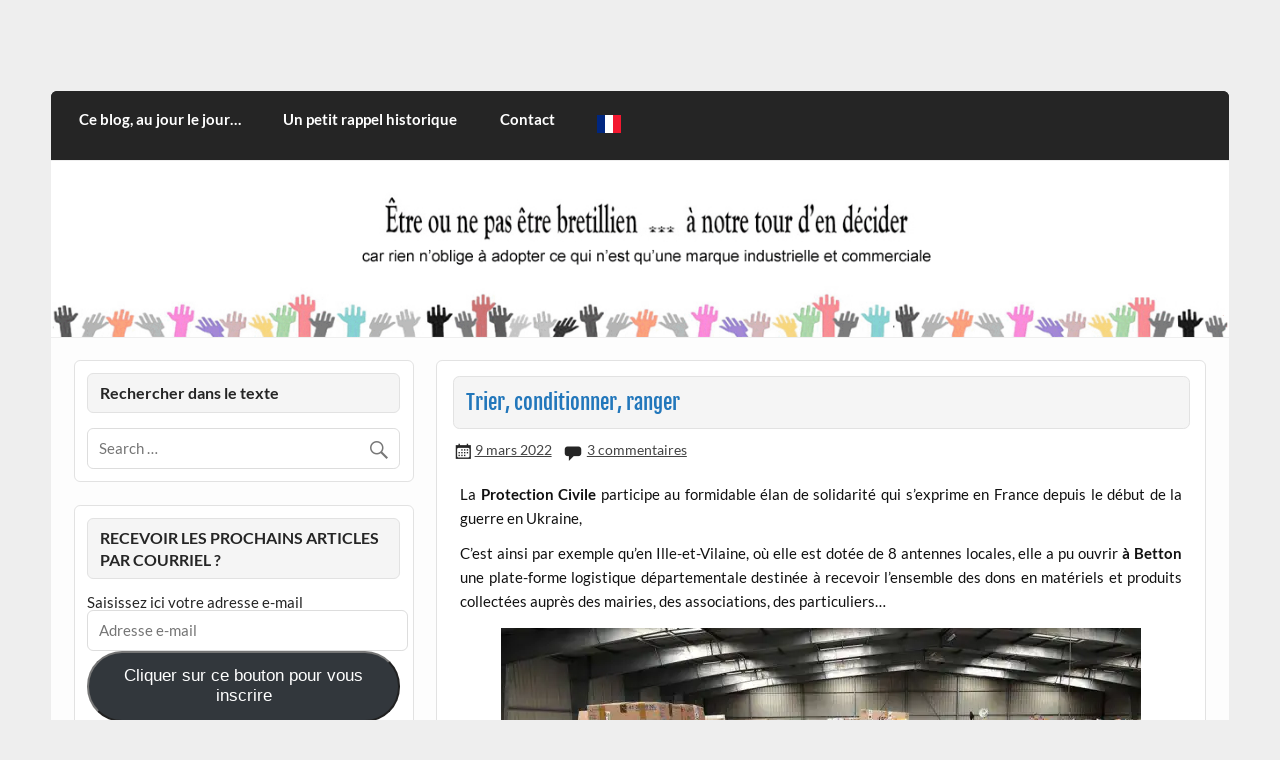

--- FILE ---
content_type: text/html; charset=UTF-8
request_url: https://etreounepasetrebretillien.com/2022/03/09/trier-conditionner-ranger/
body_size: 22578
content:
<!DOCTYPE html><!-- HTML 5 -->
<html lang="fr-FR">

<head>
<meta charset="UTF-8" />
<meta name="viewport" content="width=device-width, initial-scale=1">
<link rel="profile" href="http://gmpg.org/xfn/11" />
<link rel="pingback" href="https://etreounepasetrebretillien.com/xmlrpc.php" />

<style id="jetpack-boost-critical-css">@media all{#jp-relatedposts{display:none;padding-top:1em;margin:1em 0;position:relative;clear:both}.jp-relatedposts::after{content:"";display:block;clear:both}@font-face{font-family:Lato;font-style:italic;font-weight:400;font-display:swap}@font-face{font-family:Lato;font-style:normal;font-weight:400;font-display:swap}@font-face{font-family:Lato;font-style:normal;font-weight:700;font-display:swap}@font-face{font-family:Lato;font-style:italic;font-weight:700;font-display:swap}@font-face{font-family:"Fjalla One";font-style:normal;font-weight:400;font-display:swap}.wp-block-button__link{align-content:center;box-sizing:border-box;display:inline-block;height:100%;text-align:center;width:100%;word-break:break-word}:where(.wp-block-button__link){border-radius:9999px;box-shadow:none;padding:calc(.667em + 2px) calc(1.333em + 2px);text-decoration:none}ul{box-sizing:border-box}.aligncenter{clear:both}.screen-reader-text{border:0;clip-path:inset(50%);height:1px;margin:-1px;overflow:hidden;padding:0;position:absolute;width:1px;word-wrap:normal!important}html :where(img[class*=wp-image-]){height:auto;max-width:100%}.wp-video{max-width:100%;height:auto}video.wp-video-shortcode{max-width:100%;display:inline-block}a,article,aside,body,div,em,form,h1,h3,header,html,img,label,li,nav,p,section,span,strong,sup,time,ul,video{margin:0;padding:0;border:0;font-size:100%;font:inherit;vertical-align:baseline}article,aside,header,nav,section{display:block}body{line-height:1}ul{list-style:none}html{font-size:100.01%}body{font-family:Lato,Tahoma,Verdana,Arial;font-size:.95em;border:0;color:#111;background-color:#eee}a,a:link{color:#27b;text-decoration:none}input{padding:.7em;background:#fff;border:1px solid #ddd;font-size:1em;color:#252525;font-family:Lato,Tahoma,Verdana,Arial;-webkit-border-radius:.4em;-moz-border-radius:.4em;border-radius:.4em}.clearfix:after,.clearfix:before{content:" ";display:table}.clearfix:after{clear:both}input{max-width:100%}.screen-reader-text{clip:rect(1px,1px,1px,1px);position:absolute!important;height:1px;width:1px;overflow:hidden}#wrapper{max-width:1320px;width:92%;margin:1em auto 3em}#header{padding:2.5em 1.5em}#wrap{clear:both;background:#fdfdfd;padding:1.5em 1.5em 0;-webkit-box-sizing:border-box;-moz-box-sizing:border-box;box-sizing:border-box}#content{float:left;width:70%;padding-right:1.5em;-webkit-box-sizing:border-box;-moz-box-sizing:border-box;box-sizing:border-box}#sidebar{float:right;width:30%}#logo{float:left;max-width:100%;height:auto}#logo .site-title{float:left;margin-top:.25em;font-size:2.7em;color:#27b;font-family:"Fjalla One",Tahoma,Verdana,Arial}#logo .site-title a:link{color:#27b}#logo .site-description{float:right;margin:.6em 0 0 2em;line-height:1.4em;font-size:1.2em;color:#444}#custom-header{margin:1px 0}#custom-header img{max-width:1320px;vertical-align:top;width:100%;height:auto;margin:0;-webkit-border-radius:0;-moz-border-radius:0;border-radius:0}#header-content{display:inline}#topheader-wrap{background:#27b}#topheader{max-width:1320px;width:92%;margin:0 auto;-webkit-box-sizing:border-box;-moz-box-sizing:border-box;box-sizing:border-box;position:relative}#mainnav,#navi-wrap{background:#252525;-moz-border-radius-topleft:.4em;-moz-border-radius-topright:.4em;-webkit-border-top-left-radius:.4em;-webkit-border-top-right-radius:.4em;-khtml-border-top-left-radius:.4em;-khtml-border-top-right-radius:.4em;border-top-left-radius:.4em;border-top-right-radius:.4em}.main-navigation-menu{float:left;width:100%;list-style-type:none;list-style-position:outside;position:relative;padding:0 .4em;box-sizing:border-box}.main-navigation-menu li{float:left}.main-navigation-menu a{display:block;padding:1.4em;text-decoration:none;font-size:1em;font-weight:700;font-family:Lato,Tahoma,Verdana,Arial}.main-navigation-menu a:link{color:#fff;text-decoration:none}.main-navigation-menu ul{position:absolute;display:none;z-index:99;color:#fff;background:#252525}.main-navigation-menu ul li{float:none;position:relative}.main-navigation-menu ul a{min-width:250px;min-width:16rem;padding:1em;background:rgb(0 0 0/.15);border-bottom:1px solid rgb(255 255 255/.1);-webkit-box-sizing:border-box;-moz-box-sizing:border-box;box-sizing:border-box}.main-navigation-menu ul a:link{color:#fff;font-size:.95em;text-decoration:none}.widget{margin-bottom:1.5em;color:#252525;background:#fff;border:1px solid #e2e2e2;padding:.8em;-webkit-border-radius:.4em;-moz-border-radius:.4em;border-radius:.4em}.widgettitle{font-family:Lato,Tahoma,Verdana,Arial;font-weight:700;color:#252525;background:#f5f5f5;border:1px solid #e2e2e2;padding:.5em .8em;margin-bottom:1em;line-height:1.4em;-webkit-border-radius:.4em;-moz-border-radius:.4em;border-radius:.4em}.widgettitle span{font-size:1.05em}.search-form{display:block;position:relative;width:100%;margin:0;padding:0;overflow:hidden}.search-form .screen-reader-text{display:none}.search-form .search-field{display:inline-block;margin:0;width:100%;padding:.7em 45px .7em .7em;background:#fff;border:1px solid #ddd;font-size:1em;color:#333;-webkit-box-sizing:border-box;-moz-box-sizing:border-box;box-sizing:border-box;-webkit-appearance:none}.search-form .search-submit{position:absolute;top:0;right:0;border:none;background:#fff0;padding:.8em .7em 0 0}.search-form .search-submit .genericon-search{display:inline-block;width:24px;height:24px;-webkit-font-smoothing:antialiased;-moz-osx-font-smoothing:grayscale;font-size:24px;line-height:1;font-family:Genericons;text-decoration:inherit;font-weight:400;font-style:normal;vertical-align:text-bottom;color:#777;content:""}.type-post{margin:0 0 1.5em 0;padding:1em;background:#fff;border:1px solid #e2e2e2;-webkit-border-radius:.4em;-moz-border-radius:.4em;border-radius:.4em}.entry-title{background:#f5f5f5;border:1px solid #e2e2e2;padding:.5em .6em;margin-bottom:.5em;-webkit-border-radius:.3em;-moz-border-radius:.3em;border-radius:.3em;font-family:"Fjalla One",Tahoma,Verdana,Arial;color:#27b;line-height:1.4em;-ms-word-wrap:break-word;word-wrap:break-word}.entry-title{font-size:1.4em}.entry-meta{color:#222;margin:.3em 0 0;padding:0;line-height:1.5em;font-size:.95em}.entry-meta span{margin-right:.5em}.entry-meta a:link{color:#444;text-decoration:underline}.entry-meta span:before{display:inline-block;-webkit-font-smoothing:antialiased;font:normal 22px/1"Genericons";vertical-align:middle;color:#252525}.entry-meta .meta-date:before{content:""}.entry-meta .meta-comments:before{content:""}.entry{line-height:1.6em;margin:.5em;-ms-word-wrap:break-word;word-wrap:break-word}.entry p{margin:.75em 0}strong{font-weight:700}em{font-style:italic}sup{height:0;line-height:1;position:relative;vertical-align:baseline;font-size:.8em}sup{bottom:1ex}.entry img{max-width:100%;height:auto}.aligncenter{margin:1em auto;display:block}video{max-width:100%}.search-form{display:block;position:relative;width:100%;margin:0;padding:0;overflow:hidden}.search-form .screen-reader-text{display:none}.search-form .search-field{display:inline-block;margin:0;width:100%;padding:.7em 45px .7em .7em;background:#fff;border:1px solid #ddd;font-size:1em;color:#252525;-webkit-box-sizing:border-box;-moz-box-sizing:border-box;box-sizing:border-box;-webkit-appearance:none}.search-form .search-submit{position:absolute;top:0;right:0;border:none;background:#fff0;padding:.8em .7em 0 0}.search-form .search-submit .genericon-search{display:inline-block;width:24px;height:24px;-webkit-font-smoothing:antialiased;-moz-osx-font-smoothing:grayscale;font-size:24px;line-height:1;font-family:Genericons;text-decoration:inherit;font-weight:400;font-style:normal;vertical-align:text-bottom;color:#777;content:""}@media only screen and (max-width:70em){#wrapper{width:94%;margin:1em auto 2em}#topheader{width:94%}}@media only screen and (max-width:65em){#wrapper{width:96%;margin:0 auto 1.5em}#topheader{width:96%}}@media only screen and (max-width:60em){#wrap{padding:1em 1em 0}.type-post,.widget{margin-bottom:1em}#header{padding:2em .5em}#content{float:none;width:100%;padding:0}#sidebar{clear:both;float:none;margin:0;padding-top:1em;width:100%}#logo{float:none;text-align:center;width:100%}#logo .site-title{float:none}#logo .site-description{float:none;margin:0;font-size:1.05em}#header-content{display:block;padding-top:.8em}#topheader{width:100%}#mainnav,.main-navigation-menu,.main-navigation-menu a,.main-navigation-menu li,.main-navigation-menu ul,.main-navigation-menu ul a{margin:0;padding:0;position:static;float:none;display:inline;font-size:1em;border:none;box-shadow:none;background:0 0;top:auto;left:auto}.main-navigation-menu li,.main-navigation-menu ul{position:static;display:block;left:auto;top:auto;clear:left}.main-navigation-menu{display:none;width:100%;background:#252525}.main-navigation-menu a{display:block;padding:1.1em;color:#fff;text-decoration:none;font-size:1.05em;border-bottom:1px solid rgb(255 255 255/.1);background:rgb(0 0 0/.15);clear:left}.main-navigation-menu a:link{color:#fff}.main-navigation-menu ul{width:100%}.main-navigation-menu ul a{display:block;width:100%;padding:1em 1em 1em 2em;font-size:.9em;background:rgb(0 0 0/.25);border-bottom:1px solid rgb(255 255 255/.1);-webkit-box-sizing:border-box;-moz-box-sizing:border-box;box-sizing:border-box}}@media only screen and (max-width:50em){#wrapper{width:100%;margin:0;padding:0 1em 1em;-webkit-box-sizing:border-box;-moz-box-sizing:border-box;box-sizing:border-box}#logo .site-title{font-size:2.4em}}@media only screen and (max-width:40em){#logo .site-title{font-size:2.2em}.entry-title{font-size:1.3em}}@media only screen and (max-width:30em){#wrap{padding:.9em .9em 0}.type-post,.widget{padding:.6em;margin-bottom:.9em}#header{padding:1.5em .5em}#logo{text-align:left}#logo .site-title{font-size:2em}.entry-title{font-size:1.2em}}@media only screen and (max-width:20em){#header{padding:1em .5em}#logo .site-title{font-size:1.7em}.entry-title{font-size:1.1em}.entry-meta span{display:block}}@media only screen and (min-width:60em){.sidebar-left #content{float:right;padding-right:0;padding-left:1.5em}.sidebar-left #sidebar{float:left}}@media only screen and (min-width:60.001em){.main-navigation-menu{display:block!important}.main-navigation-menu{-moz-border-radius-topleft:.4em;-moz-border-radius-topright:.4em;-webkit-border-top-left-radius:.4em;-webkit-border-top-right-radius:.4em;-khtml-border-top-left-radius:.4em;-khtml-border-top-right-radius:.4em;border-top-left-radius:.4em;border-top-right-radius:.4em}}@font-face{font-family:Genericons;font-weight:400;font-style:normal}@media screen and (-webkit-min-device-pixel-ratio:0){@font-face{font-family:Genericons}}.genericon-search::before{content:""}#subscribe-email input{width:95%}.screen-reader-text{border:0;clip:rect(1px,1px,1px,1px);clip-path:inset(50%);height:1px;margin:-1px;overflow:hidden;padding:0;position:absolute!important;width:1px;word-wrap:normal!important}.sd-content ul li a.sd-button>span,.sd-social-icon-text .sd-content ul li a.sd-button>span{line-height:23px;margin-left:6px}}</style>
<meta name='robots' content='index, follow, max-image-preview:large, max-snippet:-1, max-video-preview:-1' />
<!-- Jetpack Site Verification Tags -->

	<!-- This site is optimized with the Yoast SEO plugin v25.4 - https://yoast.com/wordpress/plugins/seo/ -->
	<title>Trier, conditionner, ranger - CITOYEN D&#039;ILLE-ET-VILAINE</title>
	<link rel="canonical" href="https://etreounepasetrebretillien.com/2022/03/09/trier-conditionner-ranger/" />
	<meta property="og:locale" content="fr_FR" />
	<meta property="og:type" content="article" />
	<meta property="og:title" content="Trier, conditionner, ranger - CITOYEN D&#039;ILLE-ET-VILAINE" />
	<meta property="og:description" content="La Protection Civile participe au formidable élan de solidarité qui s’exprime en France depuis le début de la guerre en Ukraine, C’est ainsi par exemple qu’en Ille-et-Vilaine, où elle est dotée de 8 antennes locales, elle a pu ouvrir à Betton une plate-forme logistique départementale destinée à recevoir l’ensemble des dons en matériels et produits collectées auprès des mairies, des [...]" />
	<meta property="og:url" content="https://etreounepasetrebretillien.com/2022/03/09/trier-conditionner-ranger/" />
	<meta property="og:site_name" content="CITOYEN D&#039;ILLE-ET-VILAINE" />
	<meta property="article:publisher" content="https://www.facebook.com/patrick.jehannin" />
	<meta property="article:author" content="https://www.facebook.com/patrick.jehannin?ref=bookmarks" />
	<meta property="article:published_time" content="2022-03-09T17:10:41+00:00" />
	<meta property="og:image" content="http://etreounepasetrebretillien.com/wp-content/uploads/2022/03/dons_PC-640x413.jpeg" />
	<meta name="author" content="Patrick Jéhannin" />
	<meta name="twitter:card" content="summary_large_image" />
	<meta name="twitter:creator" content="@pjehannin" />
	<meta name="twitter:site" content="@Pjehannin" />
	<meta name="twitter:label1" content="Écrit par" />
	<meta name="twitter:data1" content="Patrick Jéhannin" />
	<meta name="twitter:label2" content="Durée de lecture estimée" />
	<meta name="twitter:data2" content="1 minute" />
	<script data-jetpack-boost="ignore" type="application/ld+json" class="yoast-schema-graph">{"@context":"https://schema.org","@graph":[{"@type":"WebPage","@id":"https://etreounepasetrebretillien.com/2022/03/09/trier-conditionner-ranger/","url":"https://etreounepasetrebretillien.com/2022/03/09/trier-conditionner-ranger/","name":"Trier, conditionner, ranger - CITOYEN D&#039;ILLE-ET-VILAINE","isPartOf":{"@id":"http://etreounepasetrebretillien.com/#website"},"primaryImageOfPage":{"@id":"https://etreounepasetrebretillien.com/2022/03/09/trier-conditionner-ranger/#primaryimage"},"image":{"@id":"https://etreounepasetrebretillien.com/2022/03/09/trier-conditionner-ranger/#primaryimage"},"thumbnailUrl":"http://etreounepasetrebretillien.com/wp-content/uploads/2022/03/dons_PC-640x413.jpeg","datePublished":"2022-03-09T17:10:41+00:00","author":{"@id":"http://etreounepasetrebretillien.com/#/schema/person/27e0bda4c9a23695695e94246ab32f4b"},"breadcrumb":{"@id":"https://etreounepasetrebretillien.com/2022/03/09/trier-conditionner-ranger/#breadcrumb"},"inLanguage":"fr-FR","potentialAction":[{"@type":"ReadAction","target":["https://etreounepasetrebretillien.com/2022/03/09/trier-conditionner-ranger/"]}]},{"@type":"ImageObject","inLanguage":"fr-FR","@id":"https://etreounepasetrebretillien.com/2022/03/09/trier-conditionner-ranger/#primaryimage","url":"https://i0.wp.com/etreounepasetrebretillien.com/wp-content/uploads/2022/03/dons_PC.jpeg?fit=940%2C606&ssl=1","contentUrl":"https://i0.wp.com/etreounepasetrebretillien.com/wp-content/uploads/2022/03/dons_PC.jpeg?fit=940%2C606&ssl=1","width":940,"height":606},{"@type":"BreadcrumbList","@id":"https://etreounepasetrebretillien.com/2022/03/09/trier-conditionner-ranger/#breadcrumb","itemListElement":[{"@type":"ListItem","position":1,"name":"Accueil","item":"http://etreounepasetrebretillien.com/"},{"@type":"ListItem","position":2,"name":"Trier, conditionner, ranger"}]},{"@type":"WebSite","@id":"http://etreounepasetrebretillien.com/#website","url":"http://etreounepasetrebretillien.com/","name":"CITOYEN D&#039;ILLE-ET-VILAINE","description":"Rien n&#039;oblige à adopter ce qui n&#039;est qu&#039;une marque industrielle et commerciale","potentialAction":[{"@type":"SearchAction","target":{"@type":"EntryPoint","urlTemplate":"http://etreounepasetrebretillien.com/?s={search_term_string}"},"query-input":{"@type":"PropertyValueSpecification","valueRequired":true,"valueName":"search_term_string"}}],"inLanguage":"fr-FR"},{"@type":"Person","@id":"http://etreounepasetrebretillien.com/#/schema/person/27e0bda4c9a23695695e94246ab32f4b","name":"Patrick Jéhannin","image":{"@type":"ImageObject","inLanguage":"fr-FR","@id":"http://etreounepasetrebretillien.com/#/schema/person/image/","url":"https://secure.gravatar.com/avatar/ebf32c09bfb49efe6a56598b6584b8593523b57d8abc6c089688f7a0ee71f600?s=96&d=wavatar&r=g","contentUrl":"https://secure.gravatar.com/avatar/ebf32c09bfb49efe6a56598b6584b8593523b57d8abc6c089688f7a0ee71f600?s=96&d=wavatar&r=g","caption":"Patrick Jéhannin"},"sameAs":["http://www.etreounepasetrebretillien.com","https://www.facebook.com/patrick.jehannin?ref=bookmarks","https://x.com/pjehannin"]}]}</script>
	<!-- / Yoast SEO plugin. -->


<link rel='dns-prefetch' href='//secure.gravatar.com' />
<link rel='dns-prefetch' href='//stats.wp.com' />
<link rel='dns-prefetch' href='//maxcdn.bootstrapcdn.com' />
<link rel='dns-prefetch' href='//v0.wordpress.com' />
<link rel='dns-prefetch' href='//widgets.wp.com' />
<link rel='dns-prefetch' href='//s0.wp.com' />
<link rel='dns-prefetch' href='//0.gravatar.com' />
<link rel='dns-prefetch' href='//1.gravatar.com' />
<link rel='dns-prefetch' href='//2.gravatar.com' />
<link rel='dns-prefetch' href='//jetpack.wordpress.com' />
<link rel='dns-prefetch' href='//public-api.wordpress.com' />
<link rel='preconnect' href='//i0.wp.com' />
<link rel='preconnect' href='//c0.wp.com' />
<link rel="alternate" type="application/rss+xml" title="CITOYEN D&#039;ILLE-ET-VILAINE &raquo; Flux" href="https://etreounepasetrebretillien.com/feed/" />
<link rel="alternate" type="application/rss+xml" title="CITOYEN D&#039;ILLE-ET-VILAINE &raquo; Flux des commentaires" href="https://etreounepasetrebretillien.com/comments/feed/" />
<link rel="alternate" type="application/rss+xml" title="CITOYEN D&#039;ILLE-ET-VILAINE &raquo; Trier, conditionner, ranger Flux des commentaires" href="https://etreounepasetrebretillien.com/2022/03/09/trier-conditionner-ranger/feed/" />
<link rel="alternate" title="oEmbed (JSON)" type="application/json+oembed" href="https://etreounepasetrebretillien.com/wp-json/oembed/1.0/embed?url=https%3A%2F%2Fetreounepasetrebretillien.com%2F2022%2F03%2F09%2Ftrier-conditionner-ranger%2F" />
<link rel="alternate" title="oEmbed (XML)" type="text/xml+oembed" href="https://etreounepasetrebretillien.com/wp-json/oembed/1.0/embed?url=https%3A%2F%2Fetreounepasetrebretillien.com%2F2022%2F03%2F09%2Ftrier-conditionner-ranger%2F&#038;format=xml" />
		<!-- This site uses the Google Analytics by ExactMetrics plugin v8.6.2 - Using Analytics tracking - https://www.exactmetrics.com/ -->
							
			
				<!-- / Google Analytics by ExactMetrics -->
		<noscript><link rel='stylesheet' id='all-css-4623754eb391ad82b601b2050de62e83' href='https://etreounepasetrebretillien.com/wp-content/boost-cache/static/6ae8a542b8.min.css' type='text/css' media='all' /></noscript><link rel='stylesheet' id='all-css-4623754eb391ad82b601b2050de62e83' href='https://etreounepasetrebretillien.com/wp-content/boost-cache/static/6ae8a542b8.min.css' type='text/css' media="not all" data-media="all" onload="this.media=this.dataset.media; delete this.dataset.media; this.removeAttribute( 'onload' );" />
<style id='courage-stylesheet-inline-css'>
.site-title, .site-description {
	position: absolute;
	clip: rect(1px, 1px, 1px, 1px);
}
/*# sourceURL=courage-stylesheet-inline-css */
</style>
<style id='wp-img-auto-sizes-contain-inline-css'>
img:is([sizes=auto i],[sizes^="auto," i]){contain-intrinsic-size:3000px 1500px}
/*# sourceURL=wp-img-auto-sizes-contain-inline-css */
</style>
<style id='wp-emoji-styles-inline-css'>

	img.wp-smiley, img.emoji {
		display: inline !important;
		border: none !important;
		box-shadow: none !important;
		height: 1em !important;
		width: 1em !important;
		margin: 0 0.07em !important;
		vertical-align: -0.1em !important;
		background: none !important;
		padding: 0 !important;
	}
/*# sourceURL=wp-emoji-styles-inline-css */
</style>
<style id='wp-block-library-inline-css'>
:root{--wp-block-synced-color:#7a00df;--wp-block-synced-color--rgb:122,0,223;--wp-bound-block-color:var(--wp-block-synced-color);--wp-editor-canvas-background:#ddd;--wp-admin-theme-color:#007cba;--wp-admin-theme-color--rgb:0,124,186;--wp-admin-theme-color-darker-10:#006ba1;--wp-admin-theme-color-darker-10--rgb:0,107,160.5;--wp-admin-theme-color-darker-20:#005a87;--wp-admin-theme-color-darker-20--rgb:0,90,135;--wp-admin-border-width-focus:2px}@media (min-resolution:192dpi){:root{--wp-admin-border-width-focus:1.5px}}.wp-element-button{cursor:pointer}:root .has-very-light-gray-background-color{background-color:#eee}:root .has-very-dark-gray-background-color{background-color:#313131}:root .has-very-light-gray-color{color:#eee}:root .has-very-dark-gray-color{color:#313131}:root .has-vivid-green-cyan-to-vivid-cyan-blue-gradient-background{background:linear-gradient(135deg,#00d084,#0693e3)}:root .has-purple-crush-gradient-background{background:linear-gradient(135deg,#34e2e4,#4721fb 50%,#ab1dfe)}:root .has-hazy-dawn-gradient-background{background:linear-gradient(135deg,#faaca8,#dad0ec)}:root .has-subdued-olive-gradient-background{background:linear-gradient(135deg,#fafae1,#67a671)}:root .has-atomic-cream-gradient-background{background:linear-gradient(135deg,#fdd79a,#004a59)}:root .has-nightshade-gradient-background{background:linear-gradient(135deg,#330968,#31cdcf)}:root .has-midnight-gradient-background{background:linear-gradient(135deg,#020381,#2874fc)}:root{--wp--preset--font-size--normal:16px;--wp--preset--font-size--huge:42px}.has-regular-font-size{font-size:1em}.has-larger-font-size{font-size:2.625em}.has-normal-font-size{font-size:var(--wp--preset--font-size--normal)}.has-huge-font-size{font-size:var(--wp--preset--font-size--huge)}.has-text-align-center{text-align:center}.has-text-align-left{text-align:left}.has-text-align-right{text-align:right}.has-fit-text{white-space:nowrap!important}#end-resizable-editor-section{display:none}.aligncenter{clear:both}.items-justified-left{justify-content:flex-start}.items-justified-center{justify-content:center}.items-justified-right{justify-content:flex-end}.items-justified-space-between{justify-content:space-between}.screen-reader-text{border:0;clip-path:inset(50%);height:1px;margin:-1px;overflow:hidden;padding:0;position:absolute;width:1px;word-wrap:normal!important}.screen-reader-text:focus{background-color:#ddd;clip-path:none;color:#444;display:block;font-size:1em;height:auto;left:5px;line-height:normal;padding:15px 23px 14px;text-decoration:none;top:5px;width:auto;z-index:100000}html :where(.has-border-color){border-style:solid}html :where([style*=border-top-color]){border-top-style:solid}html :where([style*=border-right-color]){border-right-style:solid}html :where([style*=border-bottom-color]){border-bottom-style:solid}html :where([style*=border-left-color]){border-left-style:solid}html :where([style*=border-width]){border-style:solid}html :where([style*=border-top-width]){border-top-style:solid}html :where([style*=border-right-width]){border-right-style:solid}html :where([style*=border-bottom-width]){border-bottom-style:solid}html :where([style*=border-left-width]){border-left-style:solid}html :where(img[class*=wp-image-]){height:auto;max-width:100%}:where(figure){margin:0 0 1em}html :where(.is-position-sticky){--wp-admin--admin-bar--position-offset:var(--wp-admin--admin-bar--height,0px)}@media screen and (max-width:600px){html :where(.is-position-sticky){--wp-admin--admin-bar--position-offset:0px}}

/*# sourceURL=wp-block-library-inline-css */
</style><style id='global-styles-inline-css'>
:root{--wp--preset--aspect-ratio--square: 1;--wp--preset--aspect-ratio--4-3: 4/3;--wp--preset--aspect-ratio--3-4: 3/4;--wp--preset--aspect-ratio--3-2: 3/2;--wp--preset--aspect-ratio--2-3: 2/3;--wp--preset--aspect-ratio--16-9: 16/9;--wp--preset--aspect-ratio--9-16: 9/16;--wp--preset--color--black: #353535;--wp--preset--color--cyan-bluish-gray: #abb8c3;--wp--preset--color--white: #ffffff;--wp--preset--color--pale-pink: #f78da7;--wp--preset--color--vivid-red: #cf2e2e;--wp--preset--color--luminous-vivid-orange: #ff6900;--wp--preset--color--luminous-vivid-amber: #fcb900;--wp--preset--color--light-green-cyan: #7bdcb5;--wp--preset--color--vivid-green-cyan: #00d084;--wp--preset--color--pale-cyan-blue: #8ed1fc;--wp--preset--color--vivid-cyan-blue: #0693e3;--wp--preset--color--vivid-purple: #9b51e0;--wp--preset--color--primary: #2277bb;--wp--preset--color--light-gray: #f0f0f0;--wp--preset--color--dark-gray: #777777;--wp--preset--gradient--vivid-cyan-blue-to-vivid-purple: linear-gradient(135deg,rgb(6,147,227) 0%,rgb(155,81,224) 100%);--wp--preset--gradient--light-green-cyan-to-vivid-green-cyan: linear-gradient(135deg,rgb(122,220,180) 0%,rgb(0,208,130) 100%);--wp--preset--gradient--luminous-vivid-amber-to-luminous-vivid-orange: linear-gradient(135deg,rgb(252,185,0) 0%,rgb(255,105,0) 100%);--wp--preset--gradient--luminous-vivid-orange-to-vivid-red: linear-gradient(135deg,rgb(255,105,0) 0%,rgb(207,46,46) 100%);--wp--preset--gradient--very-light-gray-to-cyan-bluish-gray: linear-gradient(135deg,rgb(238,238,238) 0%,rgb(169,184,195) 100%);--wp--preset--gradient--cool-to-warm-spectrum: linear-gradient(135deg,rgb(74,234,220) 0%,rgb(151,120,209) 20%,rgb(207,42,186) 40%,rgb(238,44,130) 60%,rgb(251,105,98) 80%,rgb(254,248,76) 100%);--wp--preset--gradient--blush-light-purple: linear-gradient(135deg,rgb(255,206,236) 0%,rgb(152,150,240) 100%);--wp--preset--gradient--blush-bordeaux: linear-gradient(135deg,rgb(254,205,165) 0%,rgb(254,45,45) 50%,rgb(107,0,62) 100%);--wp--preset--gradient--luminous-dusk: linear-gradient(135deg,rgb(255,203,112) 0%,rgb(199,81,192) 50%,rgb(65,88,208) 100%);--wp--preset--gradient--pale-ocean: linear-gradient(135deg,rgb(255,245,203) 0%,rgb(182,227,212) 50%,rgb(51,167,181) 100%);--wp--preset--gradient--electric-grass: linear-gradient(135deg,rgb(202,248,128) 0%,rgb(113,206,126) 100%);--wp--preset--gradient--midnight: linear-gradient(135deg,rgb(2,3,129) 0%,rgb(40,116,252) 100%);--wp--preset--font-size--small: 13px;--wp--preset--font-size--medium: 20px;--wp--preset--font-size--large: 36px;--wp--preset--font-size--x-large: 42px;--wp--preset--spacing--20: 0.44rem;--wp--preset--spacing--30: 0.67rem;--wp--preset--spacing--40: 1rem;--wp--preset--spacing--50: 1.5rem;--wp--preset--spacing--60: 2.25rem;--wp--preset--spacing--70: 3.38rem;--wp--preset--spacing--80: 5.06rem;--wp--preset--shadow--natural: 6px 6px 9px rgba(0, 0, 0, 0.2);--wp--preset--shadow--deep: 12px 12px 50px rgba(0, 0, 0, 0.4);--wp--preset--shadow--sharp: 6px 6px 0px rgba(0, 0, 0, 0.2);--wp--preset--shadow--outlined: 6px 6px 0px -3px rgb(255, 255, 255), 6px 6px rgb(0, 0, 0);--wp--preset--shadow--crisp: 6px 6px 0px rgb(0, 0, 0);}:where(.is-layout-flex){gap: 0.5em;}:where(.is-layout-grid){gap: 0.5em;}body .is-layout-flex{display: flex;}.is-layout-flex{flex-wrap: wrap;align-items: center;}.is-layout-flex > :is(*, div){margin: 0;}body .is-layout-grid{display: grid;}.is-layout-grid > :is(*, div){margin: 0;}:where(.wp-block-columns.is-layout-flex){gap: 2em;}:where(.wp-block-columns.is-layout-grid){gap: 2em;}:where(.wp-block-post-template.is-layout-flex){gap: 1.25em;}:where(.wp-block-post-template.is-layout-grid){gap: 1.25em;}.has-black-color{color: var(--wp--preset--color--black) !important;}.has-cyan-bluish-gray-color{color: var(--wp--preset--color--cyan-bluish-gray) !important;}.has-white-color{color: var(--wp--preset--color--white) !important;}.has-pale-pink-color{color: var(--wp--preset--color--pale-pink) !important;}.has-vivid-red-color{color: var(--wp--preset--color--vivid-red) !important;}.has-luminous-vivid-orange-color{color: var(--wp--preset--color--luminous-vivid-orange) !important;}.has-luminous-vivid-amber-color{color: var(--wp--preset--color--luminous-vivid-amber) !important;}.has-light-green-cyan-color{color: var(--wp--preset--color--light-green-cyan) !important;}.has-vivid-green-cyan-color{color: var(--wp--preset--color--vivid-green-cyan) !important;}.has-pale-cyan-blue-color{color: var(--wp--preset--color--pale-cyan-blue) !important;}.has-vivid-cyan-blue-color{color: var(--wp--preset--color--vivid-cyan-blue) !important;}.has-vivid-purple-color{color: var(--wp--preset--color--vivid-purple) !important;}.has-black-background-color{background-color: var(--wp--preset--color--black) !important;}.has-cyan-bluish-gray-background-color{background-color: var(--wp--preset--color--cyan-bluish-gray) !important;}.has-white-background-color{background-color: var(--wp--preset--color--white) !important;}.has-pale-pink-background-color{background-color: var(--wp--preset--color--pale-pink) !important;}.has-vivid-red-background-color{background-color: var(--wp--preset--color--vivid-red) !important;}.has-luminous-vivid-orange-background-color{background-color: var(--wp--preset--color--luminous-vivid-orange) !important;}.has-luminous-vivid-amber-background-color{background-color: var(--wp--preset--color--luminous-vivid-amber) !important;}.has-light-green-cyan-background-color{background-color: var(--wp--preset--color--light-green-cyan) !important;}.has-vivid-green-cyan-background-color{background-color: var(--wp--preset--color--vivid-green-cyan) !important;}.has-pale-cyan-blue-background-color{background-color: var(--wp--preset--color--pale-cyan-blue) !important;}.has-vivid-cyan-blue-background-color{background-color: var(--wp--preset--color--vivid-cyan-blue) !important;}.has-vivid-purple-background-color{background-color: var(--wp--preset--color--vivid-purple) !important;}.has-black-border-color{border-color: var(--wp--preset--color--black) !important;}.has-cyan-bluish-gray-border-color{border-color: var(--wp--preset--color--cyan-bluish-gray) !important;}.has-white-border-color{border-color: var(--wp--preset--color--white) !important;}.has-pale-pink-border-color{border-color: var(--wp--preset--color--pale-pink) !important;}.has-vivid-red-border-color{border-color: var(--wp--preset--color--vivid-red) !important;}.has-luminous-vivid-orange-border-color{border-color: var(--wp--preset--color--luminous-vivid-orange) !important;}.has-luminous-vivid-amber-border-color{border-color: var(--wp--preset--color--luminous-vivid-amber) !important;}.has-light-green-cyan-border-color{border-color: var(--wp--preset--color--light-green-cyan) !important;}.has-vivid-green-cyan-border-color{border-color: var(--wp--preset--color--vivid-green-cyan) !important;}.has-pale-cyan-blue-border-color{border-color: var(--wp--preset--color--pale-cyan-blue) !important;}.has-vivid-cyan-blue-border-color{border-color: var(--wp--preset--color--vivid-cyan-blue) !important;}.has-vivid-purple-border-color{border-color: var(--wp--preset--color--vivid-purple) !important;}.has-vivid-cyan-blue-to-vivid-purple-gradient-background{background: var(--wp--preset--gradient--vivid-cyan-blue-to-vivid-purple) !important;}.has-light-green-cyan-to-vivid-green-cyan-gradient-background{background: var(--wp--preset--gradient--light-green-cyan-to-vivid-green-cyan) !important;}.has-luminous-vivid-amber-to-luminous-vivid-orange-gradient-background{background: var(--wp--preset--gradient--luminous-vivid-amber-to-luminous-vivid-orange) !important;}.has-luminous-vivid-orange-to-vivid-red-gradient-background{background: var(--wp--preset--gradient--luminous-vivid-orange-to-vivid-red) !important;}.has-very-light-gray-to-cyan-bluish-gray-gradient-background{background: var(--wp--preset--gradient--very-light-gray-to-cyan-bluish-gray) !important;}.has-cool-to-warm-spectrum-gradient-background{background: var(--wp--preset--gradient--cool-to-warm-spectrum) !important;}.has-blush-light-purple-gradient-background{background: var(--wp--preset--gradient--blush-light-purple) !important;}.has-blush-bordeaux-gradient-background{background: var(--wp--preset--gradient--blush-bordeaux) !important;}.has-luminous-dusk-gradient-background{background: var(--wp--preset--gradient--luminous-dusk) !important;}.has-pale-ocean-gradient-background{background: var(--wp--preset--gradient--pale-ocean) !important;}.has-electric-grass-gradient-background{background: var(--wp--preset--gradient--electric-grass) !important;}.has-midnight-gradient-background{background: var(--wp--preset--gradient--midnight) !important;}.has-small-font-size{font-size: var(--wp--preset--font-size--small) !important;}.has-medium-font-size{font-size: var(--wp--preset--font-size--medium) !important;}.has-large-font-size{font-size: var(--wp--preset--font-size--large) !important;}.has-x-large-font-size{font-size: var(--wp--preset--font-size--x-large) !important;}
/*# sourceURL=global-styles-inline-css */
</style>

<style id='classic-theme-styles-inline-css'>
/*! This file is auto-generated */
.wp-block-button__link{color:#fff;background-color:#32373c;border-radius:9999px;box-shadow:none;text-decoration:none;padding:calc(.667em + 2px) calc(1.333em + 2px);font-size:1.125em}.wp-block-file__button{background:#32373c;color:#fff;text-decoration:none}
/*# sourceURL=/wp-includes/css/classic-themes.min.css */
</style>
<noscript><link rel='stylesheet' id='sb-font-awesome-css' href='https://maxcdn.bootstrapcdn.com/font-awesome/4.7.0/css/font-awesome.min.css?ver=6.9' media='all' />
</noscript><link rel='stylesheet' id='sb-font-awesome-css' href='https://maxcdn.bootstrapcdn.com/font-awesome/4.7.0/css/font-awesome.min.css?ver=6.9' media="not all" data-media="all" onload="this.media=this.dataset.media; delete this.dataset.media; this.removeAttribute( 'onload' );" />
<style id='akismet-widget-style-inline-css'>

			.a-stats {
				--akismet-color-mid-green: #357b49;
				--akismet-color-white: #fff;
				--akismet-color-light-grey: #f6f7f7;

				max-width: 350px;
				width: auto;
			}

			.a-stats * {
				all: unset;
				box-sizing: border-box;
			}

			.a-stats strong {
				font-weight: 600;
			}

			.a-stats a.a-stats__link,
			.a-stats a.a-stats__link:visited,
			.a-stats a.a-stats__link:active {
				background: var(--akismet-color-mid-green);
				border: none;
				box-shadow: none;
				border-radius: 8px;
				color: var(--akismet-color-white);
				cursor: pointer;
				display: block;
				font-family: -apple-system, BlinkMacSystemFont, 'Segoe UI', 'Roboto', 'Oxygen-Sans', 'Ubuntu', 'Cantarell', 'Helvetica Neue', sans-serif;
				font-weight: 500;
				padding: 12px;
				text-align: center;
				text-decoration: none;
				transition: all 0.2s ease;
			}

			/* Extra specificity to deal with TwentyTwentyOne focus style */
			.widget .a-stats a.a-stats__link:focus {
				background: var(--akismet-color-mid-green);
				color: var(--akismet-color-white);
				text-decoration: none;
			}

			.a-stats a.a-stats__link:hover {
				filter: brightness(110%);
				box-shadow: 0 4px 12px rgba(0, 0, 0, 0.06), 0 0 2px rgba(0, 0, 0, 0.16);
			}

			.a-stats .count {
				color: var(--akismet-color-white);
				display: block;
				font-size: 1.5em;
				line-height: 1.4;
				padding: 0 13px;
				white-space: nowrap;
			}
		
/*# sourceURL=akismet-widget-style-inline-css */
</style>
<style id='jetpack_facebook_likebox-inline-css'>
.widget_facebook_likebox {
	overflow: hidden;
}

/*# sourceURL=https://etreounepasetrebretillien.com/wp-content/plugins/jetpack/modules/widgets/facebook-likebox/style.css */
</style>


<script data-jetpack-boost="ignore" type="text/javascript" src="https://etreounepasetrebretillien.com/wp-includes/js/jquery/jquery.min.js?ver=3.7.1" id="jquery-core-js"></script>


<link rel="https://api.w.org/" href="https://etreounepasetrebretillien.com/wp-json/" /><link rel="alternate" title="JSON" type="application/json" href="https://etreounepasetrebretillien.com/wp-json/wp/v2/posts/35014" /><link rel="EditURI" type="application/rsd+xml" title="RSD" href="https://etreounepasetrebretillien.com/xmlrpc.php?rsd" />
<meta name="generator" content="WordPress 6.9" />
<link rel='shortlink' href='https://wp.me/p6EXHi-96K' />
	<style>img#wpstats{display:none}</style>
		<style type="text/css">.recentcomments a{display:inline !important;padding:0 !important;margin:0 !important;}</style><link rel="icon" href="https://i0.wp.com/etreounepasetrebretillien.com/wp-content/uploads/2018/11/bret.jpg?fit=32%2C32&#038;ssl=1" sizes="32x32" />
<link rel="icon" href="https://i0.wp.com/etreounepasetrebretillien.com/wp-content/uploads/2018/11/bret.jpg?fit=192%2C192&#038;ssl=1" sizes="192x192" />
<link rel="apple-touch-icon" href="https://i0.wp.com/etreounepasetrebretillien.com/wp-content/uploads/2018/11/bret.jpg?fit=180%2C180&#038;ssl=1" />
<meta name="msapplication-TileImage" content="https://i0.wp.com/etreounepasetrebretillien.com/wp-content/uploads/2018/11/bret.jpg?fit=270%2C270&#038;ssl=1" />
		<style type="text/css" id="wp-custom-css">
			.mainCGdiv .mainCGallery .cgCenterDiv .cg-center-image-download{
    opacity: 0.5 !important;
}
 
.mainCGdiv .mainCGallery .cgCenterDiv .cg-center-image-fullwindow{
    opacity: 0.5 !important;
}
 
.mainCGdiv .mainCGallery .cgCenterDiv .cg-center-image-close{
    filter: brightness(100) !important;
}		</style>
		</head>

<body class="wp-singular post-template-default single single-post postid-35014 single-format-standard wp-theme-courage sidebar-left">

<a class="skip-link screen-reader-text" href="#content">Skip to content</a>

	<div id="topheader-wrap">
		
	<div id="topheader" class="clearfix">

		
	</div>	</div>

	<div id="wrapper" class="hfeed">

		<div id="header-wrap">

			<header id="header" class="clearfix" role="banner">

				<div id="logo" class="clearfix">

										
		<p class="site-title"><a href="https://etreounepasetrebretillien.com/" rel="home">CITOYEN D&#039;ILLE-ET-VILAINE</a></p>

						
			<p class="site-description">Rien n&#039;oblige à adopter ce qui n&#039;est qu&#039;une marque industrielle et commerciale</p>

		
				</div>

				<div id="header-content" class="clearfix">
									</div>

			</header>

		</div>

		<div id="navi-wrap">
			<nav id="mainnav" class="clearfix" role="navigation">
				<ul id="mainnav-menu" class="main-navigation-menu"><li id="menu-item-34147" class="menu-item menu-item-type-custom menu-item-object-custom menu-item-home menu-item-34147"><a href="http://etreounepasetrebretillien.com/">Ce blog, au jour le jour&#8230;</a></li>
<li id="menu-item-10695" class="menu-item menu-item-type-custom menu-item-object-custom menu-item-10695"><a href="https://etreounepasetrebretillien.com/2025/12/25/anatomie-dune-imposture/">Un petit rappel historique</a></li>
<li id="menu-item-10611" class="menu-item menu-item-type-custom menu-item-object-custom menu-item-10611"><a href="http://etreounepasetrebretillien.com/?p=10609">Contact</a></li>
<li class="menu-item menu-item-gtranslate menu-item-has-children notranslate"><a href="#" data-gt-lang="fr" class="gt-current-wrapper notranslate"><img src="https://etreounepasetrebretillien.com/wp-content/plugins/gtranslate/flags/svg/fr.svg" width="24" height="24" alt="fr" loading="lazy"></a><ul class="dropdown-menu sub-menu"><li class="menu-item menu-item-gtranslate-child"><a href="#" data-gt-lang="fr" class="gt-current-lang notranslate"><img src="https://etreounepasetrebretillien.com/wp-content/plugins/gtranslate/flags/svg/fr.svg" width="24" height="24" alt="fr" loading="lazy"></a></li><li class="menu-item menu-item-gtranslate-child"><a href="#" data-gt-lang="en" class="notranslate"><img src="https://etreounepasetrebretillien.com/wp-content/plugins/gtranslate/flags/svg/en.svg" width="24" height="24" alt="en" loading="lazy"></a></li><li class="menu-item menu-item-gtranslate-child"><a href="#" data-gt-lang="eu" class="notranslate"><img src="https://etreounepasetrebretillien.com/wp-content/plugins/gtranslate/flags/svg/eu.svg" width="24" height="24" alt="eu" loading="lazy"></a></li><li class="menu-item menu-item-gtranslate-child"><a href="#" data-gt-lang="ro" class="notranslate"><img src="https://etreounepasetrebretillien.com/wp-content/plugins/gtranslate/flags/svg/ro.svg" width="24" height="24" alt="ro" loading="lazy"></a></li></ul></li></ul>			</nav>
		</div>

		
			<div id="custom-header">

				
					<img src="https://etreounepasetrebretillien.com/wp-content/uploads/2015/10/essai-bandeau2_modifié-2.gif" srcset="" width="1340" height="200" alt="CITOYEN D&#039;ILLE-ET-VILAINE">

				
			</div>

		
	<div id="wrap" class="clearfix">
		
		<section id="content" class="primary" role="main">
		
					
		
	<article id="post-35014" class="post-35014 post type-post status-publish format-standard hentry category-information">
	
				
		<h1 class="entry-title post-title">Trier, conditionner, ranger</h1>		
		<div class="entry-meta postmeta"><span class="meta-date"><a href="https://etreounepasetrebretillien.com/2022/03/09/trier-conditionner-ranger/" title="18 06 10 03103" rel="bookmark"><time class="entry-date published updated" datetime="2022-03-09T18:10:41+01:00">9 mars 2022</time></a></span>
	<span class="meta-comments">
		<a href="https://etreounepasetrebretillien.com/2022/03/09/trier-conditionner-ranger/#comments">3 commentaires</a>	</span>

</div>

		<div class="entry clearfix">
			<p style="text-align: justify;">La <strong>Protection Civile</strong> participe au formidable élan de solidarité qui s’exprime en France depuis le début de la guerre en Ukraine,</p>
<p style="text-align: justify;">C’est ainsi par exemple qu’en Ille-et-Vilaine, où elle est dotée de 8 antennes locales, elle a pu ouvrir <strong>à Betton</strong> une plate-forme logistique départementale destinée à recevoir l’ensemble des dons en matériels et produits collectées auprès des mairies, des associations, des particuliers&#8230;</p>
<p><a href="https://i0.wp.com/etreounepasetrebretillien.com/wp-content/uploads/2022/03/dons_PC.jpeg" target="_blank" rel="noopener"><img data-recalc-dims="1" fetchpriority="high" decoding="async" class="aligncenter wp-image-35038 size-medium" src="https://i0.wp.com/etreounepasetrebretillien.com/wp-content/uploads/2022/03/dons_PC.jpeg?resize=640%2C413" alt="" width="640" height="413" srcset="https://i0.wp.com/etreounepasetrebretillien.com/wp-content/uploads/2022/03/dons_PC.jpeg?resize=640%2C413&amp;ssl=1 640w, https://i0.wp.com/etreounepasetrebretillien.com/wp-content/uploads/2022/03/dons_PC.jpeg?resize=768%2C495&amp;ssl=1 768w, https://i0.wp.com/etreounepasetrebretillien.com/wp-content/uploads/2022/03/dons_PC.jpeg?w=940&amp;ssl=1 940w" sizes="(max-width: 640px) 100vw, 640px" /></a></p>
<p style="text-align: justify;">La Protection Civile recherche actuellement des bénévoles susceptibles d’aider à trier, conditionner, et ranger tous ces dons.</p>
<p style="text-align: justify;">Si on souhaite lui donner un coup de main, on peut au choix :</p>
<ul>
<li style="text-align: justify;">passer un coup de fil au <span style="color: #3366ff;"><strong>02 23 25 06 31</strong></span></li>
<li style="text-align: justify;">se faire connaître via le formulaire disponible <strong><span style="text-decoration: underline;"><a href="https://adpc35.org/assistance-aux-populations/solidarite-avec-lukraine/" target="_blank" rel="noopener">sur cette page</a></span></strong></li>
<li style="text-align: justify;">faire connaître ses disponibilités à l’adresse : <strong><a href="mailto:solidarité-ukraine@adpc35.org" target="_blank" rel="noopener">solidarité-ukraine@adpc35.org</a></strong></li>
</ul>
<div class="sharedaddy sd-sharing-enabled"><div class="robots-nocontent sd-block sd-social sd-social-icon-text sd-sharing"><h3 class="sd-title">Quand on aime, on ne compte pas : on partage !...</h3><div class="sd-content"><ul><li class="share-print"><a rel="nofollow noopener noreferrer"
				data-shared="sharing-print-35014"
				class="share-print sd-button share-icon"
				href="https://etreounepasetrebretillien.com/2022/03/09/trier-conditionner-ranger/#print?share=print"
				target="_blank"
				aria-labelledby="sharing-print-35014"
				>
				<span id="sharing-print-35014" hidden>Cliquer pour imprimer(ouvre dans une nouvelle fenêtre)</span>
				<span>Imprimer</span>
			</a></li><li class="share-email"><a rel="nofollow noopener noreferrer"
				data-shared="sharing-email-35014"
				class="share-email sd-button share-icon"
				href="mailto:?subject=%5BArticle%20partag%C3%A9%5D%20Trier%2C%20conditionner%2C%20ranger&#038;body=https%3A%2F%2Fetreounepasetrebretillien.com%2F2022%2F03%2F09%2Ftrier-conditionner-ranger%2F&#038;share=email"
				target="_blank"
				aria-labelledby="sharing-email-35014"
				data-email-share-error-title="Votre messagerie est-elle configurée ?" data-email-share-error-text="Si vous rencontrez des problèmes de partage par e-mail, votre messagerie n’est peut-être pas configurée pour votre navigateur. Vous devrez peut-être créer vous-même une nouvelle messagerie." data-email-share-nonce="9925ef4e2c" data-email-share-track-url="https://etreounepasetrebretillien.com/2022/03/09/trier-conditionner-ranger/?share=email">
				<span id="sharing-email-35014" hidden>Cliquer pour envoyer un lien par e-mail à un ami(ouvre dans une nouvelle fenêtre)</span>
				<span>E-mail</span>
			</a></li><li class="share-facebook"><a rel="nofollow noopener noreferrer"
				data-shared="sharing-facebook-35014"
				class="share-facebook sd-button share-icon"
				href="https://etreounepasetrebretillien.com/2022/03/09/trier-conditionner-ranger/?share=facebook"
				target="_blank"
				aria-labelledby="sharing-facebook-35014"
				>
				<span id="sharing-facebook-35014" hidden>Cliquez pour partager sur Facebook(ouvre dans une nouvelle fenêtre)</span>
				<span>Facebook</span>
			</a></li><li class="share-twitter"><a rel="nofollow noopener noreferrer"
				data-shared="sharing-twitter-35014"
				class="share-twitter sd-button share-icon"
				href="https://etreounepasetrebretillien.com/2022/03/09/trier-conditionner-ranger/?share=twitter"
				target="_blank"
				aria-labelledby="sharing-twitter-35014"
				>
				<span id="sharing-twitter-35014" hidden>Cliquer pour partager sur X(ouvre dans une nouvelle fenêtre)</span>
				<span>X</span>
			</a></li><li class="share-jetpack-whatsapp"><a rel="nofollow noopener noreferrer"
				data-shared="sharing-whatsapp-35014"
				class="share-jetpack-whatsapp sd-button share-icon"
				href="https://etreounepasetrebretillien.com/2022/03/09/trier-conditionner-ranger/?share=jetpack-whatsapp"
				target="_blank"
				aria-labelledby="sharing-whatsapp-35014"
				>
				<span id="sharing-whatsapp-35014" hidden>Cliquez pour partager sur WhatsApp(ouvre dans une nouvelle fenêtre)</span>
				<span>WhatsApp</span>
			</a></li><li class="share-linkedin"><a rel="nofollow noopener noreferrer"
				data-shared="sharing-linkedin-35014"
				class="share-linkedin sd-button share-icon"
				href="https://etreounepasetrebretillien.com/2022/03/09/trier-conditionner-ranger/?share=linkedin"
				target="_blank"
				aria-labelledby="sharing-linkedin-35014"
				>
				<span id="sharing-linkedin-35014" hidden>Cliquez pour partager sur LinkedIn(ouvre dans une nouvelle fenêtre)</span>
				<span>LinkedIn</span>
			</a></li><li class="share-telegram"><a rel="nofollow noopener noreferrer"
				data-shared="sharing-telegram-35014"
				class="share-telegram sd-button share-icon"
				href="https://etreounepasetrebretillien.com/2022/03/09/trier-conditionner-ranger/?share=telegram"
				target="_blank"
				aria-labelledby="sharing-telegram-35014"
				>
				<span id="sharing-telegram-35014" hidden>Cliquez pour partager sur Telegram(ouvre dans une nouvelle fenêtre)</span>
				<span>Telegram</span>
			</a></li><li class="share-end"></li></ul></div></div></div>
<div id='jp-relatedposts' class='jp-relatedposts' >
	
</div>			<!-- <rdf:RDF xmlns:rdf="http://www.w3.org/1999/02/22-rdf-syntax-ns#"
			xmlns:dc="http://purl.org/dc/elements/1.1/"
			xmlns:trackback="http://madskills.com/public/xml/rss/module/trackback/">
		<rdf:Description rdf:about="https://etreounepasetrebretillien.com/2022/03/09/trier-conditionner-ranger/"
    dc:identifier="https://etreounepasetrebretillien.com/2022/03/09/trier-conditionner-ranger/"
    dc:title="Trier, conditionner, ranger"
    trackback:ping="https://etreounepasetrebretillien.com/2022/03/09/trier-conditionner-ranger/trackback/" />
</rdf:RDF> -->
			<div class="page-links"></div>			
		</div>
		
		
	</article>		
					
				
		


	<div id="comments">
	
		
			<h3 class="comments-title"><span>3 commentaires</span></h3>

						
			<ul class="commentlist">
				
		<li class="comment even thread-even depth-1" id="comment-12882">

			<div id="div-comment-12882" class="comment-body">

				<div class="comment-author vcard">
					<img alt='' src='https://secure.gravatar.com/avatar/ebf32c09bfb49efe6a56598b6584b8593523b57d8abc6c089688f7a0ee71f600?s=56&#038;d=wavatar&#038;r=g' srcset='https://secure.gravatar.com/avatar/ebf32c09bfb49efe6a56598b6584b8593523b57d8abc6c089688f7a0ee71f600?s=112&#038;d=wavatar&#038;r=g 2x' class='avatar avatar-56 photo' height='56' width='56' loading='lazy' decoding='async'/>					<span class="fn"><a href="http://etreounepasetrebretillien.com" class="url" rel="ugc">P. Jéhannin</a></span>				</div>

		
				<div class="comment-meta commentmetadata">
					<a href="https://etreounepasetrebretillien.com/2022/03/09/trier-conditionner-ranger/#comment-12882">9 mars 2022 à 18 06 11 03113</a>
									</div>

				<div class="comment-content"><p>Bien sûr, il y a également d&rsquo;autres façons de l&rsquo;aider, par exemple :</p>
<p>•   en faisant don de cartons (type déménagement), de scotch (pour les cartons), de palettes, de couvertures de survie&#8230; etc (<a href="https://adpc35.org/assistance-aux-populations/solidarite-avec-lukraine/" target="_blank" rel="noopener nofollow ugc">voir ici</a>)</p>
<p>•   en effectuant un don ponctuel ou des dons mensuels (réduction d&rsquo;impôts de 66 % dans la limite de 20 % du revenu imposable, le surplus étant reportable sur 5 ans) <a href="https://don.protection-civile.org/soutenir" target="_blank" rel="noopener nofollow ugc">d&rsquo;une manière ou d&rsquo;une autre</a></p>
</div>

				<div class="reply">
					<a rel="nofollow" class="comment-reply-link" href="#comment-12882" data-commentid="12882" data-postid="35014" data-belowelement="comment-12882" data-respondelement="respond" data-replyto="Répondre à P. Jéhannin" aria-label="Répondre à P. Jéhannin">Répondre</a>				</div>

			</div>
</li><!-- #comment-## -->

		<li class="comment odd alt thread-odd thread-alt depth-1" id="comment-12883">

			<div id="div-comment-12883" class="comment-body">

				<div class="comment-author vcard">
					<img alt='' src='https://secure.gravatar.com/avatar/64e2c88dbed1356cdffc1b501ca8652c290eb05a1cce55ed876e8fbf85402df4?s=56&#038;d=wavatar&#038;r=g' srcset='https://secure.gravatar.com/avatar/64e2c88dbed1356cdffc1b501ca8652c290eb05a1cce55ed876e8fbf85402df4?s=112&#038;d=wavatar&#038;r=g 2x' class='avatar avatar-56 photo' height='56' width='56' loading='lazy' decoding='async'/>					<span class="fn"><a href="http://coupvray-unofficiel.info" class="url" rel="ugc external nofollow">Pierre Mousse</a></span>				</div>

		
				<div class="comment-meta commentmetadata">
					<a href="https://etreounepasetrebretillien.com/2022/03/09/trier-conditionner-ranger/#comment-12883">10 mars 2022 à 8 08 53 03533</a>
									</div>

				<div class="comment-content"><p>Et Grivaux qui conseille  EU2UA     vous connaissez?</p>
</div>

				<div class="reply">
					<a rel="nofollow" class="comment-reply-link" href="#comment-12883" data-commentid="12883" data-postid="35014" data-belowelement="comment-12883" data-respondelement="respond" data-replyto="Répondre à Pierre Mousse" aria-label="Répondre à Pierre Mousse">Répondre</a>				</div>

			</div>
</li><!-- #comment-## -->

		<li class="comment even thread-even depth-1" id="comment-12884">

			<div id="div-comment-12884" class="comment-body">

				<div class="comment-author vcard">
					<img alt='' src='https://secure.gravatar.com/avatar/ebf32c09bfb49efe6a56598b6584b8593523b57d8abc6c089688f7a0ee71f600?s=56&#038;d=wavatar&#038;r=g' srcset='https://secure.gravatar.com/avatar/ebf32c09bfb49efe6a56598b6584b8593523b57d8abc6c089688f7a0ee71f600?s=112&#038;d=wavatar&#038;r=g 2x' class='avatar avatar-56 photo' height='56' width='56' loading='lazy' decoding='async'/>					<span class="fn"><a href="http://etreounepasetrebretillien.com" class="url" rel="ugc">P. Jéhannin</a></span>				</div>

		
				<div class="comment-meta commentmetadata">
					<a href="https://etreounepasetrebretillien.com/2022/03/09/trier-conditionner-ranger/#comment-12884">10 mars 2022 à 23 11 25 03253</a>
									</div>

				<div class="comment-content"><p><a href="https://www.letelegramme.fr/ille-et-vilaine/rennes/guerre-en-ukraine-un-deuxieme-convoi-humanitaire-est-parti-de-rennes-10-03-2022-12937975.php" rel="nofollow ugc">https://www.letelegramme.fr/ille-et-vilaine/rennes/guerre-en-ukraine-un-deuxieme-convoi-humanitaire-est-parti-de-rennes-10-03-2022-12937975.php</a></p>
</div>

				<div class="reply">
					<a rel="nofollow" class="comment-reply-link" href="#comment-12884" data-commentid="12884" data-postid="35014" data-belowelement="comment-12884" data-respondelement="respond" data-replyto="Répondre à P. Jéhannin" aria-label="Répondre à P. Jéhannin">Répondre</a>				</div>

			</div>
</li><!-- #comment-## -->
			</ul>

						
		
					
		<div id="respond" class="comment-respond">
			<h3 id="reply-title" class="comment-reply-title">Tous commentaires ici bienvenus de la part des personnes assumant leur identité<small><a rel="nofollow" id="cancel-comment-reply-link" href="/2022/03/09/trier-conditionner-ranger/#respond" style="display:none;">Annuler la réponse.</a></small></h3>			<form id="commentform" class="comment-form">
				<iframe
					title="Formulaire de commentaire"
					src="https://jetpack.wordpress.com/jetpack-comment/?blogid=98420616&#038;postid=35014&#038;comment_registration=0&#038;require_name_email=1&#038;stc_enabled=1&#038;stb_enabled=1&#038;show_avatars=1&#038;avatar_default=wavatar&#038;greeting=Tous+commentaires+ici+bienvenus+de+la+part+des+personnes+assumant+leur+identit%C3%A9&#038;jetpack_comments_nonce=0b7905409e&#038;greeting_reply=R%C3%A9pondre+%C3%A0+%25s&#038;color_scheme=light&#038;lang=fr_FR&#038;jetpack_version=14.8&#038;iframe_unique_id=1&#038;show_cookie_consent=10&#038;has_cookie_consent=0&#038;is_current_user_subscribed=0&#038;token_key=%3Bnormal%3B&#038;sig=ba08349f56b6f6d49b21650132d915245dcdcf2e#parent=https%3A%2F%2Fetreounepasetrebretillien.com%2F2022%2F03%2F09%2Ftrier-conditionner-ranger%2F"
											name="jetpack_remote_comment"
						style="width:100%; height: 430px; border:0;"
										class="jetpack_remote_comment"
					id="jetpack_remote_comment"
					sandbox="allow-same-origin allow-top-navigation allow-scripts allow-forms allow-popups"
				>
									</iframe>
									<!--[if !IE]><!-->
					
					<!--<![endif]-->
							</form>
		</div>

		
		<input type="hidden" name="comment_parent" id="comment_parent" value="" />

				
	</div>

		
		</section>
		
		
	<section id="sidebar" class="secondary clearfix" role="complementary">

		<aside id="search-2" class="widget widget_search clearfix"><h3 class="widgettitle"><span>Rechercher dans le texte</span></h3>
	<form role="search" method="get" class="search-form" action="https://etreounepasetrebretillien.com/">
		<label>
			<span class="screen-reader-text">Search for:</span>
			<input type="search" class="search-field" placeholder="Search &hellip;" value="" name="s">
		</label>
		<button type="submit" class="search-submit">
			<span class="genericon-search"></span>
		</button>
	</form>

</aside><aside id="blog_subscription-2" class="widget widget_blog_subscription jetpack_subscription_widget clearfix"><h3 class="widgettitle"><span>RECEVOIR LES PROCHAINS ARTICLES PAR COURRIEL ?</span></h3>
			<div class="wp-block-jetpack-subscriptions__container">
			<form action="#" method="post" accept-charset="utf-8" id="subscribe-blog-blog_subscription-2"
				data-blog="98420616"
				data-post_access_level="everybody" >
									<div id="subscribe-text"><p>Saisissez ici votre adresse e-mail</p>
</div>
										<p id="subscribe-email">
						<label id="jetpack-subscribe-label"
							class="screen-reader-text"
							for="subscribe-field-blog_subscription-2">
							Adresse e-mail						</label>
						<input type="email" name="email" required="required"
																					value=""
							id="subscribe-field-blog_subscription-2"
							placeholder="Adresse e-mail"
						/>
					</p>

					<p id="subscribe-submit"
											>
						<input type="hidden" name="action" value="subscribe"/>
						<input type="hidden" name="source" value="https://etreounepasetrebretillien.com/2022/03/09/trier-conditionner-ranger/"/>
						<input type="hidden" name="sub-type" value="widget"/>
						<input type="hidden" name="redirect_fragment" value="subscribe-blog-blog_subscription-2"/>
						<input type="hidden" id="_wpnonce" name="_wpnonce" value="00cb922d07" /><input type="hidden" name="_wp_http_referer" value="/2022/03/09/trier-conditionner-ranger/" />						<button type="submit"
															class="wp-block-button__link"
																					name="jetpack_subscriptions_widget"
						>
							Cliquer sur ce bouton pour vous inscrire						</button>
					</p>
							</form>
						</div>
			
</aside><aside id="recent-comments-8" class="widget widget_recent_comments clearfix"><h3 class="widgettitle"><span>Les 10 derniers commentaires</span></h3><ul id="recentcomments"><li class="recentcomments"><span class="comment-author-link"><a href="https://gravatar.com/patjeh" class="url" rel="ugc external nofollow">Patrick Jehannin</a></span> dans <a href="https://etreounepasetrebretillien.com/2026/01/30/une-petite-devinette-2/#comment-18360">Une petite devinette</a></li><li class="recentcomments"><span class="comment-author-link"><a href="https://gravatar.com/patjeh" class="url" rel="ugc external nofollow">Patrick Jehannin</a></span> dans <a href="https://etreounepasetrebretillien.com/2026/01/27/carole-gandon-a-bien-du-mal-a-exister/#comment-18336">Carole Gandon a bien du mal à exister »</a></li><li class="recentcomments"><span class="comment-author-link"><a href="https://gravatar.com/patjeh" class="url" rel="ugc external nofollow">Patrick Jehannin</a></span> dans <a href="https://etreounepasetrebretillien.com/2026/01/21/lettre-ouverte-aux-candidats-a-la-mairie-de-rennes/#comment-18305">Lettre ouverte aux candidats à la Mairie de Rennes</a></li><li class="recentcomments"><span class="comment-author-link"><a href="https://gravatar.com/patjeh" class="url" rel="ugc external nofollow">Patrick Jehannin</a></span> dans <a href="https://etreounepasetrebretillien.com/2026/01/21/lettre-ouverte-aux-candidats-a-la-mairie-de-rennes/#comment-18296">Lettre ouverte aux candidats à la Mairie de Rennes</a></li><li class="recentcomments"><span class="comment-author-link">PAPADIMITRIOU Brigitte</span> dans <a href="https://etreounepasetrebretillien.com/2026/01/11/le-conseil-detat-a-certainement-dautres-chats-a-fouetter/#comment-18255">Le Conseil d&rsquo;Etat a certainement d&rsquo;autres chats à fouetter</a></li><li class="recentcomments"><span class="comment-author-link">Mr Patrick Jehannin</span> dans <a href="https://etreounepasetrebretillien.com/2026/01/07/sur-le-banc-de-touche/#comment-18213">Sur le banc de touche ?&#8230;</a></li><li class="recentcomments"><span class="comment-author-link">M. Deshayes</span> dans <a href="https://etreounepasetrebretillien.com/2026/01/07/sur-le-banc-de-touche/#comment-18212">Sur le banc de touche ?&#8230;</a></li><li class="recentcomments"><span class="comment-author-link"><a href="http://canal-coupvray.hautetfort.com/" class="url" rel="ugc external nofollow">Pierre Mousse</a></span> dans <a href="https://etreounepasetrebretillien.com/2025/12/29/ne-jamais-rien-lacher/#comment-18204">Ne jamais rien lâcher</a></li><li class="recentcomments"><span class="comment-author-link">M.Deshayes</span> dans <a href="https://etreounepasetrebretillien.com/2025/12/29/ne-jamais-rien-lacher/#comment-18203">Ne jamais rien lâcher</a></li><li class="recentcomments"><span class="comment-author-link"><a href="http://www.etreounepasetrebretillien.com" class="url" rel="ugc external nofollow">Patrick Jéhannin</a></span> dans <a href="https://etreounepasetrebretillien.com/2025/12/27/le-jarl-dans-tous-ses-exploits/#comment-18200">Le Jarl dans tous ses exploits</a></li></ul></aside>
		<aside id="recent-posts-3" class="widget widget_recent_entries clearfix">
		<h3 class="widgettitle"><span>Les 10 derniers articles</span></h3>
		<ul>
											<li>
					<a href="https://etreounepasetrebretillien.com/2026/01/30/une-petite-devinette-2/">Une petite devinette</a>
									</li>
											<li>
					<a href="https://etreounepasetrebretillien.com/2026/01/29/une-mise-au-point-de-thomas-rousseau/">Une mise au point de Thomas Rousseau</a>
									</li>
											<li>
					<a href="https://etreounepasetrebretillien.com/2026/01/27/carole-gandon-a-bien-du-mal-a-exister/">Carole Gandon a bien du mal à exister »</a>
									</li>
											<li>
					<a href="https://etreounepasetrebretillien.com/2026/01/26/une-noble-cause/">Une noble cause</a>
									</li>
											<li>
					<a href="https://etreounepasetrebretillien.com/2026/01/23/10-000-emplois-en-six-ans/">10 000 emplois en six ans</a>
									</li>
											<li>
					<a href="https://etreounepasetrebretillien.com/2026/01/21/lettre-ouverte-aux-candidats-a-la-mairie-de-rennes/">Lettre ouverte aux candidats à la Mairie de Rennes</a>
									</li>
											<li>
					<a href="https://etreounepasetrebretillien.com/2026/01/19/ouf-2/">Ouf !&#8230; »</a>
									</li>
											<li>
					<a href="https://etreounepasetrebretillien.com/2026/01/17/a-propos-de-nimporte-quoi/">A propos de n&rsquo;importe quoi</a>
									</li>
											<li>
					<a href="https://etreounepasetrebretillien.com/2026/01/16/une-reunion-soi-disant-publique/">Une réunion soi-disant publique</a>
									</li>
											<li>
					<a href="https://etreounepasetrebretillien.com/2026/01/13/vivre-rennes-vraiment/">Vivre Rennes, vraiment ?&#8230;</a>
									</li>
					</ul>

		</aside><aside id="archives-10" class="widget widget_archive clearfix"><h3 class="widgettitle"><span>Archives</span></h3>		<label class="screen-reader-text" for="archives-dropdown-10">Archives</label>
		<select id="archives-dropdown-10" name="archive-dropdown">
			
			<option value="">Sélectionner un mois</option>
				<option value='https://etreounepasetrebretillien.com/2026/01/'> janvier 2026 &nbsp;(14)</option>
	<option value='https://etreounepasetrebretillien.com/2025/12/'> décembre 2025 &nbsp;(14)</option>
	<option value='https://etreounepasetrebretillien.com/2025/11/'> novembre 2025 &nbsp;(13)</option>
	<option value='https://etreounepasetrebretillien.com/2025/10/'> octobre 2025 &nbsp;(21)</option>
	<option value='https://etreounepasetrebretillien.com/2025/09/'> septembre 2025 &nbsp;(7)</option>
	<option value='https://etreounepasetrebretillien.com/2025/08/'> août 2025 &nbsp;(9)</option>
	<option value='https://etreounepasetrebretillien.com/2025/07/'> juillet 2025 &nbsp;(15)</option>
	<option value='https://etreounepasetrebretillien.com/2025/06/'> juin 2025 &nbsp;(15)</option>
	<option value='https://etreounepasetrebretillien.com/2025/05/'> mai 2025 &nbsp;(12)</option>
	<option value='https://etreounepasetrebretillien.com/2025/04/'> avril 2025 &nbsp;(14)</option>
	<option value='https://etreounepasetrebretillien.com/2025/03/'> mars 2025 &nbsp;(9)</option>
	<option value='https://etreounepasetrebretillien.com/2025/02/'> février 2025 &nbsp;(1)</option>
	<option value='https://etreounepasetrebretillien.com/2024/11/'> novembre 2024 &nbsp;(1)</option>
	<option value='https://etreounepasetrebretillien.com/2024/10/'> octobre 2024 &nbsp;(2)</option>
	<option value='https://etreounepasetrebretillien.com/2024/05/'> mai 2024 &nbsp;(4)</option>
	<option value='https://etreounepasetrebretillien.com/2024/04/'> avril 2024 &nbsp;(1)</option>
	<option value='https://etreounepasetrebretillien.com/2024/03/'> mars 2024 &nbsp;(14)</option>
	<option value='https://etreounepasetrebretillien.com/2024/02/'> février 2024 &nbsp;(19)</option>
	<option value='https://etreounepasetrebretillien.com/2024/01/'> janvier 2024 &nbsp;(18)</option>
	<option value='https://etreounepasetrebretillien.com/2023/12/'> décembre 2023 &nbsp;(14)</option>
	<option value='https://etreounepasetrebretillien.com/2023/11/'> novembre 2023 &nbsp;(22)</option>
	<option value='https://etreounepasetrebretillien.com/2023/10/'> octobre 2023 &nbsp;(8)</option>
	<option value='https://etreounepasetrebretillien.com/2023/07/'> juillet 2023 &nbsp;(6)</option>
	<option value='https://etreounepasetrebretillien.com/2023/06/'> juin 2023 &nbsp;(11)</option>
	<option value='https://etreounepasetrebretillien.com/2023/05/'> mai 2023 &nbsp;(6)</option>
	<option value='https://etreounepasetrebretillien.com/2023/04/'> avril 2023 &nbsp;(11)</option>
	<option value='https://etreounepasetrebretillien.com/2023/03/'> mars 2023 &nbsp;(6)</option>
	<option value='https://etreounepasetrebretillien.com/2023/02/'> février 2023 &nbsp;(8)</option>
	<option value='https://etreounepasetrebretillien.com/2023/01/'> janvier 2023 &nbsp;(15)</option>
	<option value='https://etreounepasetrebretillien.com/2022/12/'> décembre 2022 &nbsp;(17)</option>
	<option value='https://etreounepasetrebretillien.com/2022/11/'> novembre 2022 &nbsp;(21)</option>
	<option value='https://etreounepasetrebretillien.com/2022/10/'> octobre 2022 &nbsp;(7)</option>
	<option value='https://etreounepasetrebretillien.com/2022/09/'> septembre 2022 &nbsp;(12)</option>
	<option value='https://etreounepasetrebretillien.com/2022/08/'> août 2022 &nbsp;(5)</option>
	<option value='https://etreounepasetrebretillien.com/2022/07/'> juillet 2022 &nbsp;(4)</option>
	<option value='https://etreounepasetrebretillien.com/2022/06/'> juin 2022 &nbsp;(21)</option>
	<option value='https://etreounepasetrebretillien.com/2022/05/'> mai 2022 &nbsp;(20)</option>
	<option value='https://etreounepasetrebretillien.com/2022/04/'> avril 2022 &nbsp;(6)</option>
	<option value='https://etreounepasetrebretillien.com/2022/03/'> mars 2022 &nbsp;(14)</option>
	<option value='https://etreounepasetrebretillien.com/2022/02/'> février 2022 &nbsp;(10)</option>
	<option value='https://etreounepasetrebretillien.com/2022/01/'> janvier 2022 &nbsp;(4)</option>
	<option value='https://etreounepasetrebretillien.com/2021/12/'> décembre 2021 &nbsp;(6)</option>
	<option value='https://etreounepasetrebretillien.com/2021/10/'> octobre 2021 &nbsp;(12)</option>
	<option value='https://etreounepasetrebretillien.com/2021/09/'> septembre 2021 &nbsp;(10)</option>
	<option value='https://etreounepasetrebretillien.com/2021/08/'> août 2021 &nbsp;(13)</option>
	<option value='https://etreounepasetrebretillien.com/2021/07/'> juillet 2021 &nbsp;(19)</option>
	<option value='https://etreounepasetrebretillien.com/2021/06/'> juin 2021 &nbsp;(14)</option>
	<option value='https://etreounepasetrebretillien.com/2021/05/'> mai 2021 &nbsp;(18)</option>
	<option value='https://etreounepasetrebretillien.com/2021/04/'> avril 2021 &nbsp;(16)</option>
	<option value='https://etreounepasetrebretillien.com/2021/03/'> mars 2021 &nbsp;(14)</option>
	<option value='https://etreounepasetrebretillien.com/2021/02/'> février 2021 &nbsp;(14)</option>
	<option value='https://etreounepasetrebretillien.com/2021/01/'> janvier 2021 &nbsp;(13)</option>
	<option value='https://etreounepasetrebretillien.com/2020/12/'> décembre 2020 &nbsp;(17)</option>
	<option value='https://etreounepasetrebretillien.com/2020/11/'> novembre 2020 &nbsp;(23)</option>
	<option value='https://etreounepasetrebretillien.com/2020/10/'> octobre 2020 &nbsp;(21)</option>
	<option value='https://etreounepasetrebretillien.com/2020/09/'> septembre 2020 &nbsp;(7)</option>
	<option value='https://etreounepasetrebretillien.com/2020/08/'> août 2020 &nbsp;(17)</option>
	<option value='https://etreounepasetrebretillien.com/2020/07/'> juillet 2020 &nbsp;(8)</option>
	<option value='https://etreounepasetrebretillien.com/2020/06/'> juin 2020 &nbsp;(13)</option>
	<option value='https://etreounepasetrebretillien.com/2020/05/'> mai 2020 &nbsp;(13)</option>
	<option value='https://etreounepasetrebretillien.com/2020/04/'> avril 2020 &nbsp;(12)</option>
	<option value='https://etreounepasetrebretillien.com/2020/03/'> mars 2020 &nbsp;(17)</option>
	<option value='https://etreounepasetrebretillien.com/2020/02/'> février 2020 &nbsp;(13)</option>
	<option value='https://etreounepasetrebretillien.com/2020/01/'> janvier 2020 &nbsp;(13)</option>
	<option value='https://etreounepasetrebretillien.com/2019/12/'> décembre 2019 &nbsp;(13)</option>
	<option value='https://etreounepasetrebretillien.com/2019/11/'> novembre 2019 &nbsp;(30)</option>
	<option value='https://etreounepasetrebretillien.com/2019/10/'> octobre 2019 &nbsp;(15)</option>
	<option value='https://etreounepasetrebretillien.com/2019/09/'> septembre 2019 &nbsp;(16)</option>
	<option value='https://etreounepasetrebretillien.com/2019/08/'> août 2019 &nbsp;(15)</option>
	<option value='https://etreounepasetrebretillien.com/2019/07/'> juillet 2019 &nbsp;(25)</option>
	<option value='https://etreounepasetrebretillien.com/2019/06/'> juin 2019 &nbsp;(17)</option>
	<option value='https://etreounepasetrebretillien.com/2019/05/'> mai 2019 &nbsp;(13)</option>
	<option value='https://etreounepasetrebretillien.com/2019/04/'> avril 2019 &nbsp;(16)</option>
	<option value='https://etreounepasetrebretillien.com/2019/03/'> mars 2019 &nbsp;(12)</option>
	<option value='https://etreounepasetrebretillien.com/2019/02/'> février 2019 &nbsp;(13)</option>
	<option value='https://etreounepasetrebretillien.com/2019/01/'> janvier 2019 &nbsp;(9)</option>
	<option value='https://etreounepasetrebretillien.com/2018/12/'> décembre 2018 &nbsp;(10)</option>
	<option value='https://etreounepasetrebretillien.com/2018/11/'> novembre 2018 &nbsp;(20)</option>
	<option value='https://etreounepasetrebretillien.com/2018/10/'> octobre 2018 &nbsp;(16)</option>
	<option value='https://etreounepasetrebretillien.com/2018/09/'> septembre 2018 &nbsp;(14)</option>
	<option value='https://etreounepasetrebretillien.com/2018/08/'> août 2018 &nbsp;(9)</option>
	<option value='https://etreounepasetrebretillien.com/2018/07/'> juillet 2018 &nbsp;(12)</option>
	<option value='https://etreounepasetrebretillien.com/2018/06/'> juin 2018 &nbsp;(13)</option>
	<option value='https://etreounepasetrebretillien.com/2018/05/'> mai 2018 &nbsp;(6)</option>
	<option value='https://etreounepasetrebretillien.com/2018/04/'> avril 2018 &nbsp;(7)</option>
	<option value='https://etreounepasetrebretillien.com/2018/03/'> mars 2018 &nbsp;(9)</option>
	<option value='https://etreounepasetrebretillien.com/2018/02/'> février 2018 &nbsp;(13)</option>
	<option value='https://etreounepasetrebretillien.com/2018/01/'> janvier 2018 &nbsp;(20)</option>
	<option value='https://etreounepasetrebretillien.com/2017/12/'> décembre 2017 &nbsp;(18)</option>
	<option value='https://etreounepasetrebretillien.com/2017/11/'> novembre 2017 &nbsp;(9)</option>
	<option value='https://etreounepasetrebretillien.com/2017/10/'> octobre 2017 &nbsp;(4)</option>
	<option value='https://etreounepasetrebretillien.com/2017/09/'> septembre 2017 &nbsp;(1)</option>
	<option value='https://etreounepasetrebretillien.com/2017/08/'> août 2017 &nbsp;(11)</option>
	<option value='https://etreounepasetrebretillien.com/2017/07/'> juillet 2017 &nbsp;(18)</option>
	<option value='https://etreounepasetrebretillien.com/2017/06/'> juin 2017 &nbsp;(15)</option>
	<option value='https://etreounepasetrebretillien.com/2017/05/'> mai 2017 &nbsp;(17)</option>
	<option value='https://etreounepasetrebretillien.com/2017/04/'> avril 2017 &nbsp;(8)</option>
	<option value='https://etreounepasetrebretillien.com/2017/03/'> mars 2017 &nbsp;(14)</option>
	<option value='https://etreounepasetrebretillien.com/2017/02/'> février 2017 &nbsp;(18)</option>
	<option value='https://etreounepasetrebretillien.com/2017/01/'> janvier 2017 &nbsp;(12)</option>
	<option value='https://etreounepasetrebretillien.com/2016/12/'> décembre 2016 &nbsp;(28)</option>
	<option value='https://etreounepasetrebretillien.com/2016/11/'> novembre 2016 &nbsp;(13)</option>
	<option value='https://etreounepasetrebretillien.com/2016/10/'> octobre 2016 &nbsp;(20)</option>
	<option value='https://etreounepasetrebretillien.com/2016/09/'> septembre 2016 &nbsp;(14)</option>
	<option value='https://etreounepasetrebretillien.com/2016/08/'> août 2016 &nbsp;(7)</option>
	<option value='https://etreounepasetrebretillien.com/2016/07/'> juillet 2016 &nbsp;(17)</option>
	<option value='https://etreounepasetrebretillien.com/2016/06/'> juin 2016 &nbsp;(14)</option>
	<option value='https://etreounepasetrebretillien.com/2016/05/'> mai 2016 &nbsp;(11)</option>
	<option value='https://etreounepasetrebretillien.com/2016/04/'> avril 2016 &nbsp;(35)</option>
	<option value='https://etreounepasetrebretillien.com/2016/03/'> mars 2016 &nbsp;(35)</option>
	<option value='https://etreounepasetrebretillien.com/2016/02/'> février 2016 &nbsp;(38)</option>
	<option value='https://etreounepasetrebretillien.com/2016/01/'> janvier 2016 &nbsp;(23)</option>
	<option value='https://etreounepasetrebretillien.com/2015/12/'> décembre 2015 &nbsp;(22)</option>
	<option value='https://etreounepasetrebretillien.com/2015/11/'> novembre 2015 &nbsp;(19)</option>
	<option value='https://etreounepasetrebretillien.com/2015/10/'> octobre 2015 &nbsp;(20)</option>
	<option value='https://etreounepasetrebretillien.com/2015/09/'> septembre 2015 &nbsp;(5)</option>
	<option value='https://etreounepasetrebretillien.com/2015/08/'> août 2015 &nbsp;(9)</option>
	<option value='https://etreounepasetrebretillien.com/2015/07/'> juillet 2015 &nbsp;(16)</option>
	<option value='https://etreounepasetrebretillien.com/2015/06/'> juin 2015 &nbsp;(15)</option>
	<option value='https://etreounepasetrebretillien.com/2015/05/'> mai 2015 &nbsp;(3)</option>
	<option value='https://etreounepasetrebretillien.com/2015/04/'> avril 2015 &nbsp;(25)</option>
	<option value='https://etreounepasetrebretillien.com/2015/03/'> mars 2015 &nbsp;(22)</option>
	<option value='https://etreounepasetrebretillien.com/2015/02/'> février 2015 &nbsp;(31)</option>
	<option value='https://etreounepasetrebretillien.com/2015/01/'> janvier 2015 &nbsp;(22)</option>
	<option value='https://etreounepasetrebretillien.com/2014/12/'> décembre 2014 &nbsp;(23)</option>
	<option value='https://etreounepasetrebretillien.com/2014/11/'> novembre 2014 &nbsp;(20)</option>
	<option value='https://etreounepasetrebretillien.com/2014/10/'> octobre 2014 &nbsp;(21)</option>
	<option value='https://etreounepasetrebretillien.com/2014/09/'> septembre 2014 &nbsp;(9)</option>
	<option value='https://etreounepasetrebretillien.com/2014/08/'> août 2014 &nbsp;(5)</option>
	<option value='https://etreounepasetrebretillien.com/2014/07/'> juillet 2014 &nbsp;(2)</option>
	<option value='https://etreounepasetrebretillien.com/2014/06/'> juin 2014 &nbsp;(24)</option>
	<option value='https://etreounepasetrebretillien.com/2014/05/'> mai 2014 &nbsp;(30)</option>
	<option value='https://etreounepasetrebretillien.com/2014/04/'> avril 2014 &nbsp;(24)</option>
	<option value='https://etreounepasetrebretillien.com/2014/03/'> mars 2014 &nbsp;(25)</option>
	<option value='https://etreounepasetrebretillien.com/2014/02/'> février 2014 &nbsp;(28)</option>
	<option value='https://etreounepasetrebretillien.com/2014/01/'> janvier 2014 &nbsp;(34)</option>
	<option value='https://etreounepasetrebretillien.com/2013/12/'> décembre 2013 &nbsp;(17)</option>
	<option value='https://etreounepasetrebretillien.com/2013/11/'> novembre 2013 &nbsp;(24)</option>
	<option value='https://etreounepasetrebretillien.com/2013/10/'> octobre 2013 &nbsp;(29)</option>
	<option value='https://etreounepasetrebretillien.com/2013/09/'> septembre 2013 &nbsp;(27)</option>
	<option value='https://etreounepasetrebretillien.com/2013/08/'> août 2013 &nbsp;(45)</option>
	<option value='https://etreounepasetrebretillien.com/2013/07/'> juillet 2013 &nbsp;(20)</option>

		</select>

			
</aside><aside id="facebook-likebox-2" class="widget widget_facebook_likebox clearfix"><h3 class="widgettitle"><span><a href="https://www.facebook.com/EtreOuNePasEtreBretillien/">Etre ou ne pas être Bretillien</a></span></h3>		<div id="fb-root"></div>
		<div class="fb-page" data-href="https://www.facebook.com/EtreOuNePasEtreBretillien/" data-width="340"  data-height="432" data-hide-cover="false" data-show-facepile="true" data-tabs="false" data-hide-cta="false" data-small-header="false">
		<div class="fb-xfbml-parse-ignore"><blockquote cite="https://www.facebook.com/EtreOuNePasEtreBretillien/"><a href="https://www.facebook.com/EtreOuNePasEtreBretillien/">Etre ou ne pas être Bretillien</a></blockquote></div>
		</div>
		</aside>
	</section>	</div>
	

	
	<div id="footer-wrap">

		<footer id="footer" class="container clearfix" role="contentinfo">

			<nav id="footernav" class="clearfix" role="navigation">
				<ul id="footernav-menu" class="menu"><li class="menu-item menu-item-type-custom menu-item-object-custom menu-item-home menu-item-34147"><a href="http://etreounepasetrebretillien.com/">Ce blog, au jour le jour&#8230;</a></li>
<li class="menu-item menu-item-type-custom menu-item-object-custom menu-item-10695"><a href="https://etreounepasetrebretillien.com/2025/12/25/anatomie-dune-imposture/">Un petit rappel historique</a></li>
<li class="menu-item menu-item-type-custom menu-item-object-custom menu-item-10611"><a href="http://etreounepasetrebretillien.com/?p=10609">Contact</a></li>
</ul>			</nav>

			<div id="footer-text">
				
	<span class="credit-link">
		Crée par <a href="http://wordpress.org" title="WordPress">WordPress</a> et <a href="https://themezee.com/themes/courage/" title="Courage WordPress Theme">Courage</a>.	</span>

			</div>

		</footer>

	</div>

</div><!-- end #wrapper -->


<!-- Custom Facebook Feed JS -->

	<div style="display:none">
			<div class="grofile-hash-map-cd87f406dbb8eca874365b7e6119aa61">
		</div>
		<div class="grofile-hash-map-db8d0144065942a032319833d5ff5680">
		</div>
		</div>
		<script data-jetpack-boost="ignore" type="importmap" id="wp-importmap">
{"imports":{"@wordpress/interactivity":"https://etreounepasetrebretillien.com/wp-includes/js/dist/script-modules/interactivity/index.min.js?ver=8964710565a1d258501f"}}
</script>

<link rel="modulepreload" href="https://etreounepasetrebretillien.com/wp-includes/js/dist/script-modules/interactivity/index.min.js?ver=8964710565a1d258501f" id="@wordpress/interactivity-js-modulepreload" data-wp-fetchpriority="low">
<script data-jetpack-boost="ignore" type="application/json" id="wp-script-module-data-@wordpress/interactivity">
{"config":{"jetpack/form":{"error_types":{"is_required":"Champ obligatoire.","invalid_form_empty":"The form you are trying to submit is empty.","invalid_form":"Veuillez remplir le formulaire correctement."}}}}
</script>
		
		
	
				

















<script data-jetpack-boost="ignore" id="wp-emoji-settings" type="application/json">
{"baseUrl":"https://s.w.org/images/core/emoji/17.0.2/72x72/","ext":".png","svgUrl":"https://s.w.org/images/core/emoji/17.0.2/svg/","svgExt":".svg","source":{"concatemoji":"https://etreounepasetrebretillien.com/wp-includes/js/wp-emoji-release.min.js?ver=6.9"}}
</script>

		
		<script type="text/javascript">
/* <![CDATA[ */
window.JetpackScriptData = {"site":{"icon":"https://i0.wp.com/etreounepasetrebretillien.com/wp-content/uploads/2018/11/bret.jpg?fit=400%2C400\u0026ssl=1\u0026w=64","title":"CITOYEN D\u0026#039;ILLE-ET-VILAINE","host":"unknown","is_wpcom_platform":false}};
/* ]]> */
</script><script src="//www.googletagmanager.com/gtag/js?id=G-M0QKV9D5ZG"  data-cfasync="false" data-wpfc-render="false" type="text/javascript" async></script><script data-cfasync="false" data-wpfc-render="false" type="text/javascript">
				var em_version = '8.6.2';
				var em_track_user = true;
				var em_no_track_reason = '';
								var ExactMetricsDefaultLocations = {"page_location":"https:\/\/etreounepasetrebretillien.com\/2022\/03\/09\/trier-conditionner-ranger\/"};
								if ( typeof ExactMetricsPrivacyGuardFilter === 'function' ) {
					var ExactMetricsLocations = (typeof ExactMetricsExcludeQuery === 'object') ? ExactMetricsPrivacyGuardFilter( ExactMetricsExcludeQuery ) : ExactMetricsPrivacyGuardFilter( ExactMetricsDefaultLocations );
				} else {
					var ExactMetricsLocations = (typeof ExactMetricsExcludeQuery === 'object') ? ExactMetricsExcludeQuery : ExactMetricsDefaultLocations;
				}

								var disableStrs = [
										'ga-disable-G-M0QKV9D5ZG',
									];

				/* Function to detect opted out users */
				function __gtagTrackerIsOptedOut() {
					for (var index = 0; index < disableStrs.length; index++) {
						if (document.cookie.indexOf(disableStrs[index] + '=true') > -1) {
							return true;
						}
					}

					return false;
				}

				/* Disable tracking if the opt-out cookie exists. */
				if (__gtagTrackerIsOptedOut()) {
					for (var index = 0; index < disableStrs.length; index++) {
						window[disableStrs[index]] = true;
					}
				}

				/* Opt-out function */
				function __gtagTrackerOptout() {
					for (var index = 0; index < disableStrs.length; index++) {
						document.cookie = disableStrs[index] + '=true; expires=Thu, 31 Dec 2099 23:59:59 UTC; path=/';
						window[disableStrs[index]] = true;
					}
				}

				if ('undefined' === typeof gaOptout) {
					function gaOptout() {
						__gtagTrackerOptout();
					}
				}
								window.dataLayer = window.dataLayer || [];

				window.ExactMetricsDualTracker = {
					helpers: {},
					trackers: {},
				};
				if (em_track_user) {
					function __gtagDataLayer() {
						dataLayer.push(arguments);
					}

					function __gtagTracker(type, name, parameters) {
						if (!parameters) {
							parameters = {};
						}

						if (parameters.send_to) {
							__gtagDataLayer.apply(null, arguments);
							return;
						}

						if (type === 'event') {
														parameters.send_to = exactmetrics_frontend.v4_id;
							var hookName = name;
							if (typeof parameters['event_category'] !== 'undefined') {
								hookName = parameters['event_category'] + ':' + name;
							}

							if (typeof ExactMetricsDualTracker.trackers[hookName] !== 'undefined') {
								ExactMetricsDualTracker.trackers[hookName](parameters);
							} else {
								__gtagDataLayer('event', name, parameters);
							}
							
						} else {
							__gtagDataLayer.apply(null, arguments);
						}
					}

					__gtagTracker('js', new Date());
					__gtagTracker('set', {
						'developer_id.dNDMyYj': true,
											});
					if ( ExactMetricsLocations.page_location ) {
						__gtagTracker('set', ExactMetricsLocations);
					}
										__gtagTracker('config', 'G-M0QKV9D5ZG', {"forceSSL":"true"} );
															window.gtag = __gtagTracker;										(function () {
						/* https://developers.google.com/analytics/devguides/collection/analyticsjs/ */
						/* ga and __gaTracker compatibility shim. */
						var noopfn = function () {
							return null;
						};
						var newtracker = function () {
							return new Tracker();
						};
						var Tracker = function () {
							return null;
						};
						var p = Tracker.prototype;
						p.get = noopfn;
						p.set = noopfn;
						p.send = function () {
							var args = Array.prototype.slice.call(arguments);
							args.unshift('send');
							__gaTracker.apply(null, args);
						};
						var __gaTracker = function () {
							var len = arguments.length;
							if (len === 0) {
								return;
							}
							var f = arguments[len - 1];
							if (typeof f !== 'object' || f === null || typeof f.hitCallback !== 'function') {
								if ('send' === arguments[0]) {
									var hitConverted, hitObject = false, action;
									if ('event' === arguments[1]) {
										if ('undefined' !== typeof arguments[3]) {
											hitObject = {
												'eventAction': arguments[3],
												'eventCategory': arguments[2],
												'eventLabel': arguments[4],
												'value': arguments[5] ? arguments[5] : 1,
											}
										}
									}
									if ('pageview' === arguments[1]) {
										if ('undefined' !== typeof arguments[2]) {
											hitObject = {
												'eventAction': 'page_view',
												'page_path': arguments[2],
											}
										}
									}
									if (typeof arguments[2] === 'object') {
										hitObject = arguments[2];
									}
									if (typeof arguments[5] === 'object') {
										Object.assign(hitObject, arguments[5]);
									}
									if ('undefined' !== typeof arguments[1].hitType) {
										hitObject = arguments[1];
										if ('pageview' === hitObject.hitType) {
											hitObject.eventAction = 'page_view';
										}
									}
									if (hitObject) {
										action = 'timing' === arguments[1].hitType ? 'timing_complete' : hitObject.eventAction;
										hitConverted = mapArgs(hitObject);
										__gtagTracker('event', action, hitConverted);
									}
								}
								return;
							}

							function mapArgs(args) {
								var arg, hit = {};
								var gaMap = {
									'eventCategory': 'event_category',
									'eventAction': 'event_action',
									'eventLabel': 'event_label',
									'eventValue': 'event_value',
									'nonInteraction': 'non_interaction',
									'timingCategory': 'event_category',
									'timingVar': 'name',
									'timingValue': 'value',
									'timingLabel': 'event_label',
									'page': 'page_path',
									'location': 'page_location',
									'title': 'page_title',
									'referrer' : 'page_referrer',
								};
								for (arg in args) {
																		if (!(!args.hasOwnProperty(arg) || !gaMap.hasOwnProperty(arg))) {
										hit[gaMap[arg]] = args[arg];
									} else {
										hit[arg] = args[arg];
									}
								}
								return hit;
							}

							try {
								f.hitCallback();
							} catch (ex) {
							}
						};
						__gaTracker.create = newtracker;
						__gaTracker.getByName = newtracker;
						__gaTracker.getAll = function () {
							return [];
						};
						__gaTracker.remove = noopfn;
						__gaTracker.loaded = true;
						window['__gaTracker'] = __gaTracker;
					})();
									} else {
										console.log("");
					(function () {
						function __gtagTracker() {
							return null;
						}

						window['__gtagTracker'] = __gtagTracker;
						window['gtag'] = __gtagTracker;
					})();
									}
			</script><script type="text/javascript" id="jetpack_related-posts-js-extra">
/* <![CDATA[ */
var related_posts_js_options = {"post_heading":"h4"};
//# sourceURL=jetpack_related-posts-js-extra
/* ]]> */
</script><script type='text/javascript' src='https://etreounepasetrebretillien.com/wp-content/boost-cache/static/157e840d8f.min.js'></script><script type="text/javascript" id="courage-jquery-navigation-js-extra">
/* <![CDATA[ */
var courage_mainnav_title = {"text":"Menu"};
//# sourceURL=courage-jquery-navigation-js-extra
/* ]]> */
</script><script type='text/javascript' src='https://etreounepasetrebretillien.com/wp-content/boost-cache/static/ee00fe4101.min.js'></script><script>
						document.addEventListener('DOMContentLoaded', function () {
							var commentForms = document.getElementsByClassName('jetpack_remote_comment');
							for (var i = 0; i < commentForms.length; i++) {
								commentForms[i].allowTransparency = false;
								commentForms[i].scrolling = 'no';
							}
						});
					</script><script type="text/javascript">
/* <![CDATA[ */

( ( dropdownId ) => {
	const dropdown = document.getElementById( dropdownId );
	function onSelectChange() {
		setTimeout( () => {
			if ( 'escape' === dropdown.dataset.lastkey ) {
				return;
			}
			if ( dropdown.value ) {
				document.location.href = dropdown.value;
			}
		}, 250 );
	}
	function onKeyUp( event ) {
		if ( 'Escape' === event.key ) {
			dropdown.dataset.lastkey = 'escape';
		} else {
			delete dropdown.dataset.lastkey;
		}
	}
	function onClick() {
		delete dropdown.dataset.lastkey;
	}
	dropdown.addEventListener( 'keyup', onKeyUp );
	dropdown.addEventListener( 'click', onClick );
	dropdown.addEventListener( 'change', onSelectChange );
})( "archives-dropdown-10" );

//# sourceURL=WP_Widget_Archives%3A%3Awidget
/* ]]> */
</script><script type="speculationrules">
{"prefetch":[{"source":"document","where":{"and":[{"href_matches":"/*"},{"not":{"href_matches":["/wp-*.php","/wp-admin/*","/wp-content/uploads/*","/wp-content/*","/wp-content/plugins/*","/wp-content/themes/courage/*","/*\\?(.+)"]}},{"not":{"selector_matches":"a[rel~=\"nofollow\"]"}},{"not":{"selector_matches":".no-prefetch, .no-prefetch a"}}]},"eagerness":"conservative"}]}
</script><script type="text/javascript">var cffajaxurl = "https://etreounepasetrebretillien.com/wp-admin/admin-ajax.php";
var cfflinkhashtags = "true";
</script><script type="module" src="https://etreounepasetrebretillien.com/wp-content/plugins/jetpack/jetpack_vendor/automattic/jetpack-forms/src/contact-form/../../dist/modules/form/view.js?ver=14.8" id="jp-forms-view-js-module"></script><script>window.addEventListener( 'load', function() {
				document.querySelectorAll( 'link' ).forEach( function( e ) {'not all' === e.media && e.dataset.media && ( e.media = e.dataset.media, delete e.dataset.media );} );
				var e = document.getElementById( 'jetpack-boost-critical-css' );
				e && ( e.media = 'not all' );
			} );</script><script type="text/javascript">
		window.WPCOM_sharing_counts = {"https:\/\/etreounepasetrebretillien.com\/2022\/03\/09\/trier-conditionner-ranger\/":35014};
	</script><script type='text/javascript' src='https://etreounepasetrebretillien.com/wp-includes/js/dist/hooks.min.js?m=1764748748'></script><script type="text/javascript" src="https://etreounepasetrebretillien.com/wp-includes/js/dist/i18n.min.js?ver=c26c3dc7bed366793375" id="wp-i18n-js"></script><script type="text/javascript" id="wp-i18n-js-after">
/* <![CDATA[ */
wp.i18n.setLocaleData( { 'text direction\u0004ltr': [ 'ltr' ] } );
//# sourceURL=wp-i18n-js-after
/* ]]> */
</script><script type='text/javascript' src='https://etreounepasetrebretillien.com/wp-content/plugins/contact-form-7/includes/swv/js/index.js?m=1750971460'></script><script type="text/javascript" id="contact-form-7-js-translations">
/* <![CDATA[ */
( function( domain, translations ) {
	var localeData = translations.locale_data[ domain ] || translations.locale_data.messages;
	localeData[""].domain = domain;
	wp.i18n.setLocaleData( localeData, domain );
} )( "contact-form-7", {"translation-revision-date":"2025-02-06 12:02:14+0000","generator":"GlotPress\/4.0.1","domain":"messages","locale_data":{"messages":{"":{"domain":"messages","plural-forms":"nplurals=2; plural=n > 1;","lang":"fr"},"This contact form is placed in the wrong place.":["Ce formulaire de contact est plac\u00e9 dans un mauvais endroit."],"Error:":["Erreur\u00a0:"]}},"comment":{"reference":"includes\/js\/index.js"}} );
//# sourceURL=contact-form-7-js-translations
/* ]]> */
</script><script type="text/javascript" id="contact-form-7-js-before">
/* <![CDATA[ */
var wpcf7 = {
    "api": {
        "root": "https:\/\/etreounepasetrebretillien.com\/wp-json\/",
        "namespace": "contact-form-7\/v1"
    }
};
//# sourceURL=contact-form-7-js-before
/* ]]> */
</script><script type="text/javascript" src="https://etreounepasetrebretillien.com/wp-content/plugins/contact-form-7/includes/js/index.js?ver=6.1" id="contact-form-7-js"></script><script type='text/javascript' src='https://etreounepasetrebretillien.com/wp-content/boost-cache/static/1a94b62baa.min.js'></script><script type="text/javascript" src="https://secure.gravatar.com/js/gprofiles.js?ver=202605" id="grofiles-cards-js"></script><script type="text/javascript" id="wpgroho-js-extra">
/* <![CDATA[ */
var WPGroHo = {"my_hash":""};
//# sourceURL=wpgroho-js-extra
/* ]]> */
</script><script type="text/javascript" id="jetpack-facebook-embed-js-extra">
/* <![CDATA[ */
var jpfbembed = {"appid":"249643311490","locale":"fr_FR"};
//# sourceURL=jetpack-facebook-embed-js-extra
/* ]]> */
</script><script type='text/javascript' src='https://etreounepasetrebretillien.com/wp-content/boost-cache/static/097830c8e4.min.js'></script><script type="text/javascript" id="jetpack-stats-js-before">
/* <![CDATA[ */
_stq = window._stq || [];
_stq.push([ "view", JSON.parse("{\"v\":\"ext\",\"blog\":\"98420616\",\"post\":\"35014\",\"tz\":\"1\",\"srv\":\"etreounepasetrebretillien.com\",\"j\":\"1:14.8\"}") ]);
_stq.push([ "clickTrackerInit", "98420616", "35014" ]);
//# sourceURL=jetpack-stats-js-before
/* ]]> */
</script><script type="text/javascript" src="https://stats.wp.com/e-202605.js" id="jetpack-stats-js" defer="defer" data-wp-strategy="defer"></script><script type="text/javascript" id="gt_widget_script_46303286-js-before">
/* <![CDATA[ */
window.gtranslateSettings = /* document.write */ window.gtranslateSettings || {};window.gtranslateSettings['46303286'] = {"default_language":"fr","languages":["fr","en","eu","ro"],"url_structure":"none","native_language_names":1,"detect_browser_language":1,"flag_style":"2d","flag_size":24,"alt_flags":[],"flags_location":"\/wp-content\/plugins\/gtranslate\/flags\/"};
//# sourceURL=gt_widget_script_46303286-js-before
/* ]]> */
</script><script src="https://etreounepasetrebretillien.com/wp-content/plugins/gtranslate/js/base.js?ver=6.9" data-no-optimize="1" data-no-minify="1" data-gt-orig-url="/2022/03/09/trier-conditionner-ranger/" data-gt-orig-domain="etreounepasetrebretillien.com" data-gt-widget-id="46303286" defer></script><script defer type='text/javascript' src='https://etreounepasetrebretillien.com/wp-content/plugins/akismet/_inc/akismet-frontend.js?m=1746651469'></script><script type="text/javascript" id="sharing-js-js-extra">
/* <![CDATA[ */
var sharing_js_options = {"lang":"en","counts":"1","is_stats_active":"1"};
//# sourceURL=sharing-js-js-extra
/* ]]> */
</script><script type="text/javascript" src="https://etreounepasetrebretillien.com/wp-content/plugins/jetpack/_inc/build/sharedaddy/sharing.min.js?ver=14.8" id="sharing-js-js"></script><script type="text/javascript" id="sharing-js-js-after">
/* <![CDATA[ */
var windowOpen;
			( function () {
				function matches( el, sel ) {
					return !! (
						el.matches && el.matches( sel ) ||
						el.msMatchesSelector && el.msMatchesSelector( sel )
					);
				}

				document.body.addEventListener( 'click', function ( event ) {
					if ( ! event.target ) {
						return;
					}

					var el;
					if ( matches( event.target, 'a.share-facebook' ) ) {
						el = event.target;
					} else if ( event.target.parentNode && matches( event.target.parentNode, 'a.share-facebook' ) ) {
						el = event.target.parentNode;
					}

					if ( el ) {
						event.preventDefault();

						// If there's another sharing window open, close it.
						if ( typeof windowOpen !== 'undefined' ) {
							windowOpen.close();
						}
						windowOpen = window.open( el.getAttribute( 'href' ), 'wpcomfacebook', 'menubar=1,resizable=1,width=600,height=400' );
						return false;
					}
				} );
			} )();
var windowOpen;
			( function () {
				function matches( el, sel ) {
					return !! (
						el.matches && el.matches( sel ) ||
						el.msMatchesSelector && el.msMatchesSelector( sel )
					);
				}

				document.body.addEventListener( 'click', function ( event ) {
					if ( ! event.target ) {
						return;
					}

					var el;
					if ( matches( event.target, 'a.share-twitter' ) ) {
						el = event.target;
					} else if ( event.target.parentNode && matches( event.target.parentNode, 'a.share-twitter' ) ) {
						el = event.target.parentNode;
					}

					if ( el ) {
						event.preventDefault();

						// If there's another sharing window open, close it.
						if ( typeof windowOpen !== 'undefined' ) {
							windowOpen.close();
						}
						windowOpen = window.open( el.getAttribute( 'href' ), 'wpcomtwitter', 'menubar=1,resizable=1,width=600,height=350' );
						return false;
					}
				} );
			} )();
var windowOpen;
			( function () {
				function matches( el, sel ) {
					return !! (
						el.matches && el.matches( sel ) ||
						el.msMatchesSelector && el.msMatchesSelector( sel )
					);
				}

				document.body.addEventListener( 'click', function ( event ) {
					if ( ! event.target ) {
						return;
					}

					var el;
					if ( matches( event.target, 'a.share-linkedin' ) ) {
						el = event.target;
					} else if ( event.target.parentNode && matches( event.target.parentNode, 'a.share-linkedin' ) ) {
						el = event.target.parentNode;
					}

					if ( el ) {
						event.preventDefault();

						// If there's another sharing window open, close it.
						if ( typeof windowOpen !== 'undefined' ) {
							windowOpen.close();
						}
						windowOpen = window.open( el.getAttribute( 'href' ), 'wpcomlinkedin', 'menubar=1,resizable=1,width=580,height=450' );
						return false;
					}
				} );
			} )();
var windowOpen;
			( function () {
				function matches( el, sel ) {
					return !! (
						el.matches && el.matches( sel ) ||
						el.msMatchesSelector && el.msMatchesSelector( sel )
					);
				}

				document.body.addEventListener( 'click', function ( event ) {
					if ( ! event.target ) {
						return;
					}

					var el;
					if ( matches( event.target, 'a.share-telegram' ) ) {
						el = event.target;
					} else if ( event.target.parentNode && matches( event.target.parentNode, 'a.share-telegram' ) ) {
						el = event.target.parentNode;
					}

					if ( el ) {
						event.preventDefault();

						// If there's another sharing window open, close it.
						if ( typeof windowOpen !== 'undefined' ) {
							windowOpen.close();
						}
						windowOpen = window.open( el.getAttribute( 'href' ), 'wpcomtelegram', 'menubar=1,resizable=1,width=450,height=450' );
						return false;
					}
				} );
			} )();
//# sourceURL=sharing-js-js-after
/* ]]> */
</script><script type="module">
/* <![CDATA[ */
/*! This file is auto-generated */
const a=JSON.parse(document.getElementById("wp-emoji-settings").textContent),o=(window._wpemojiSettings=a,"wpEmojiSettingsSupports"),s=["flag","emoji"];function i(e){try{var t={supportTests:e,timestamp:(new Date).valueOf()};sessionStorage.setItem(o,JSON.stringify(t))}catch(e){}}function c(e,t,n){e.clearRect(0,0,e.canvas.width,e.canvas.height),e.fillText(t,0,0);t=new Uint32Array(e.getImageData(0,0,e.canvas.width,e.canvas.height).data);e.clearRect(0,0,e.canvas.width,e.canvas.height),e.fillText(n,0,0);const a=new Uint32Array(e.getImageData(0,0,e.canvas.width,e.canvas.height).data);return t.every((e,t)=>e===a[t])}function p(e,t){e.clearRect(0,0,e.canvas.width,e.canvas.height),e.fillText(t,0,0);var n=e.getImageData(16,16,1,1);for(let e=0;e<n.data.length;e++)if(0!==n.data[e])return!1;return!0}function u(e,t,n,a){switch(t){case"flag":return n(e,"\ud83c\udff3\ufe0f\u200d\u26a7\ufe0f","\ud83c\udff3\ufe0f\u200b\u26a7\ufe0f")?!1:!n(e,"\ud83c\udde8\ud83c\uddf6","\ud83c\udde8\u200b\ud83c\uddf6")&&!n(e,"\ud83c\udff4\udb40\udc67\udb40\udc62\udb40\udc65\udb40\udc6e\udb40\udc67\udb40\udc7f","\ud83c\udff4\u200b\udb40\udc67\u200b\udb40\udc62\u200b\udb40\udc65\u200b\udb40\udc6e\u200b\udb40\udc67\u200b\udb40\udc7f");case"emoji":return!a(e,"\ud83e\u1fac8")}return!1}function f(e,t,n,a){let r;const o=(r="undefined"!=typeof WorkerGlobalScope&&self instanceof WorkerGlobalScope?new OffscreenCanvas(300,150):document.createElement("canvas")).getContext("2d",{willReadFrequently:!0}),s=(o.textBaseline="top",o.font="600 32px Arial",{});return e.forEach(e=>{s[e]=t(o,e,n,a)}),s}function r(e){var t=document.createElement("script");t.src=e,t.defer=!0,document.head.appendChild(t)}a.supports={everything:!0,everythingExceptFlag:!0},new Promise(t=>{let n=function(){try{var e=JSON.parse(sessionStorage.getItem(o));if("object"==typeof e&&"number"==typeof e.timestamp&&(new Date).valueOf()<e.timestamp+604800&&"object"==typeof e.supportTests)return e.supportTests}catch(e){}return null}();if(!n){if("undefined"!=typeof Worker&&"undefined"!=typeof OffscreenCanvas&&"undefined"!=typeof URL&&URL.createObjectURL&&"undefined"!=typeof Blob)try{var e="postMessage("+f.toString()+"("+[JSON.stringify(s),u.toString(),c.toString(),p.toString()].join(",")+"));",a=new Blob([e],{type:"text/javascript"});const r=new Worker(URL.createObjectURL(a),{name:"wpTestEmojiSupports"});return void(r.onmessage=e=>{i(n=e.data),r.terminate(),t(n)})}catch(e){}i(n=f(s,u,c,p))}t(n)}).then(e=>{for(const n in e)a.supports[n]=e[n],a.supports.everything=a.supports.everything&&a.supports[n],"flag"!==n&&(a.supports.everythingExceptFlag=a.supports.everythingExceptFlag&&a.supports[n]);var t;a.supports.everythingExceptFlag=a.supports.everythingExceptFlag&&!a.supports.flag,a.supports.everything||((t=a.source||{}).concatemoji?r(t.concatemoji):t.wpemoji&&t.twemoji&&(r(t.twemoji),r(t.wpemoji)))});
//# sourceURL=https://etreounepasetrebretillien.com/wp-includes/js/wp-emoji-loader.min.js
/* ]]> */
</script><script type="text/javascript">
			(function () {
				const iframe = document.getElementById( 'jetpack_remote_comment' );
								const watchReply = function() {
					// Check addComment._Jetpack_moveForm to make sure we don't monkey-patch twice.
					if ( 'undefined' !== typeof addComment && ! addComment._Jetpack_moveForm ) {
						// Cache the Core function.
						addComment._Jetpack_moveForm = addComment.moveForm;
						const commentParent = document.getElementById( 'comment_parent' );
						const cancel = document.getElementById( 'cancel-comment-reply-link' );

						function tellFrameNewParent ( commentParentValue ) {
							const url = new URL( iframe.src );
							if ( commentParentValue ) {
								url.searchParams.set( 'replytocom', commentParentValue )
							} else {
								url.searchParams.delete( 'replytocom' );
							}
							if( iframe.src !== url.href ) {
								iframe.src = url.href;
							}
						};

						cancel.addEventListener( 'click', function () {
							tellFrameNewParent( false );
						} );

						addComment.moveForm = function ( _, parentId ) {
							tellFrameNewParent( parentId );
							return addComment._Jetpack_moveForm.apply( null, arguments );
						};
					}
				}
				document.addEventListener( 'DOMContentLoaded', watchReply );
				// In WP 6.4+, the script is loaded asynchronously, so we need to wait for it to load before we monkey-patch the functions it introduces.
				document.querySelector('#comment-reply-js')?.addEventListener( 'load', watchReply );

								
				const commentIframes = document.getElementsByClassName('jetpack_remote_comment');

				window.addEventListener('message', function(event) {
					if (event.origin !== 'https://jetpack.wordpress.com') {
						return;
					}

					if (!event?.data?.iframeUniqueId && !event?.data?.height) {
						return;
					}

					const eventDataUniqueId = event.data.iframeUniqueId;

					// Change height for the matching comment iframe
					for (let i = 0; i < commentIframes.length; i++) {
						const iframe = commentIframes[i];
						const url = new URL(iframe.src);
						const iframeUniqueIdParam = url.searchParams.get('iframe_unique_id');
						if (iframeUniqueIdParam == event.data.iframeUniqueId) {
							iframe.style.height = event.data.height + 'px';
							return;
						}
					}
				});
			})();
		</script></body>
</html>
